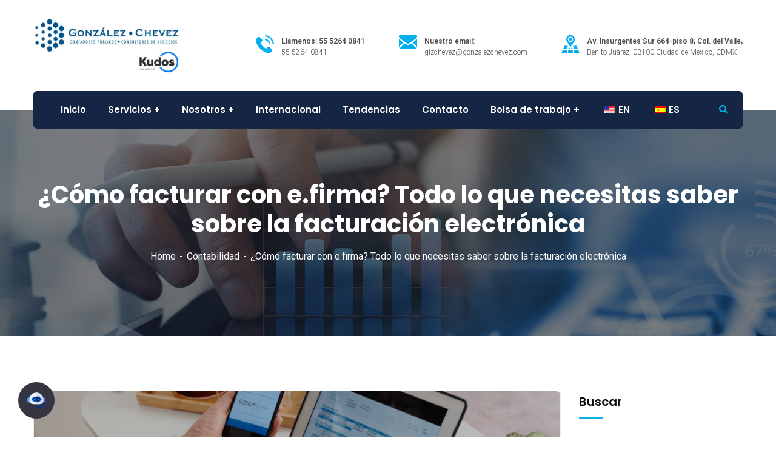

--- FILE ---
content_type: text/html; charset=UTF-8
request_url: https://www.gonzalezchevez.com/como-facturar-con-e-firma-todo-lo-que-necesitas-saber-de-la-facturacion-electronica/
body_size: 23080
content:
<!doctype html>
<html lang="es-ES">
<head>
    <meta charset="UTF-8">
    <meta name="viewport" content="width=device-width, initial-scale=1">
    <link rel="profile" href="//gmpg.org/xfn/11">
    <title>¿Cómo facturar con e.firma? Todo lo que necesitas saber sobre la facturación electrónica &#8211; González · Chevez</title>
<meta name='robots' content='max-image-preview:large' />
<link rel='dns-prefetch' href='//fonts.googleapis.com' />
<link rel="alternate" type="application/rss+xml" title="González · Chevez &raquo; Feed" href="https://www.gonzalezchevez.com/feed/" />
<link rel="alternate" title="oEmbed (JSON)" type="application/json+oembed" href="https://www.gonzalezchevez.com/wp-json/oembed/1.0/embed?url=https%3A%2F%2Fwww.gonzalezchevez.com%2Fcomo-facturar-con-e-firma-todo-lo-que-necesitas-saber-de-la-facturacion-electronica%2F" />
<link rel="alternate" title="oEmbed (XML)" type="text/xml+oembed" href="https://www.gonzalezchevez.com/wp-json/oembed/1.0/embed?url=https%3A%2F%2Fwww.gonzalezchevez.com%2Fcomo-facturar-con-e-firma-todo-lo-que-necesitas-saber-de-la-facturacion-electronica%2F&#038;format=xml" />
<style id='wp-img-auto-sizes-contain-inline-css' type='text/css'>
img:is([sizes=auto i],[sizes^="auto," i]){contain-intrinsic-size:3000px 1500px}
/*# sourceURL=wp-img-auto-sizes-contain-inline-css */
</style>
<link rel='stylesheet' id='sbi_styles-css' href='https://www.gonzalezchevez.com/wp-content/plugins/instagram-feed-pro/css/sbi-styles.min.css?ver=6.7.0' type='text/css' media='all' />
<style id='wp-emoji-styles-inline-css' type='text/css'>

	img.wp-smiley, img.emoji {
		display: inline !important;
		border: none !important;
		box-shadow: none !important;
		height: 1em !important;
		width: 1em !important;
		margin: 0 0.07em !important;
		vertical-align: -0.1em !important;
		background: none !important;
		padding: 0 !important;
	}
/*# sourceURL=wp-emoji-styles-inline-css */
</style>
<link rel='stylesheet' id='wp-block-library-css' href='https://www.gonzalezchevez.com/wp-includes/css/dist/block-library/style.min.css?ver=77aab67a218b1c0e849784bd0b75068d' type='text/css' media='all' />
<style id='classic-theme-styles-inline-css' type='text/css'>
/*! This file is auto-generated */
.wp-block-button__link{color:#fff;background-color:#32373c;border-radius:9999px;box-shadow:none;text-decoration:none;padding:calc(.667em + 2px) calc(1.333em + 2px);font-size:1.125em}.wp-block-file__button{background:#32373c;color:#fff;text-decoration:none}
/*# sourceURL=/wp-includes/css/classic-themes.min.css */
</style>
<style id='global-styles-inline-css' type='text/css'>
:root{--wp--preset--aspect-ratio--square: 1;--wp--preset--aspect-ratio--4-3: 4/3;--wp--preset--aspect-ratio--3-4: 3/4;--wp--preset--aspect-ratio--3-2: 3/2;--wp--preset--aspect-ratio--2-3: 2/3;--wp--preset--aspect-ratio--16-9: 16/9;--wp--preset--aspect-ratio--9-16: 9/16;--wp--preset--color--black: #000000;--wp--preset--color--cyan-bluish-gray: #abb8c3;--wp--preset--color--white: #ffffff;--wp--preset--color--pale-pink: #f78da7;--wp--preset--color--vivid-red: #cf2e2e;--wp--preset--color--luminous-vivid-orange: #ff6900;--wp--preset--color--luminous-vivid-amber: #fcb900;--wp--preset--color--light-green-cyan: #7bdcb5;--wp--preset--color--vivid-green-cyan: #00d084;--wp--preset--color--pale-cyan-blue: #8ed1fc;--wp--preset--color--vivid-cyan-blue: #0693e3;--wp--preset--color--vivid-purple: #9b51e0;--wp--preset--gradient--vivid-cyan-blue-to-vivid-purple: linear-gradient(135deg,rgb(6,147,227) 0%,rgb(155,81,224) 100%);--wp--preset--gradient--light-green-cyan-to-vivid-green-cyan: linear-gradient(135deg,rgb(122,220,180) 0%,rgb(0,208,130) 100%);--wp--preset--gradient--luminous-vivid-amber-to-luminous-vivid-orange: linear-gradient(135deg,rgb(252,185,0) 0%,rgb(255,105,0) 100%);--wp--preset--gradient--luminous-vivid-orange-to-vivid-red: linear-gradient(135deg,rgb(255,105,0) 0%,rgb(207,46,46) 100%);--wp--preset--gradient--very-light-gray-to-cyan-bluish-gray: linear-gradient(135deg,rgb(238,238,238) 0%,rgb(169,184,195) 100%);--wp--preset--gradient--cool-to-warm-spectrum: linear-gradient(135deg,rgb(74,234,220) 0%,rgb(151,120,209) 20%,rgb(207,42,186) 40%,rgb(238,44,130) 60%,rgb(251,105,98) 80%,rgb(254,248,76) 100%);--wp--preset--gradient--blush-light-purple: linear-gradient(135deg,rgb(255,206,236) 0%,rgb(152,150,240) 100%);--wp--preset--gradient--blush-bordeaux: linear-gradient(135deg,rgb(254,205,165) 0%,rgb(254,45,45) 50%,rgb(107,0,62) 100%);--wp--preset--gradient--luminous-dusk: linear-gradient(135deg,rgb(255,203,112) 0%,rgb(199,81,192) 50%,rgb(65,88,208) 100%);--wp--preset--gradient--pale-ocean: linear-gradient(135deg,rgb(255,245,203) 0%,rgb(182,227,212) 50%,rgb(51,167,181) 100%);--wp--preset--gradient--electric-grass: linear-gradient(135deg,rgb(202,248,128) 0%,rgb(113,206,126) 100%);--wp--preset--gradient--midnight: linear-gradient(135deg,rgb(2,3,129) 0%,rgb(40,116,252) 100%);--wp--preset--font-size--small: 13px;--wp--preset--font-size--medium: 20px;--wp--preset--font-size--large: 36px;--wp--preset--font-size--x-large: 42px;--wp--preset--spacing--20: 0.44rem;--wp--preset--spacing--30: 0.67rem;--wp--preset--spacing--40: 1rem;--wp--preset--spacing--50: 1.5rem;--wp--preset--spacing--60: 2.25rem;--wp--preset--spacing--70: 3.38rem;--wp--preset--spacing--80: 5.06rem;--wp--preset--shadow--natural: 6px 6px 9px rgba(0, 0, 0, 0.2);--wp--preset--shadow--deep: 12px 12px 50px rgba(0, 0, 0, 0.4);--wp--preset--shadow--sharp: 6px 6px 0px rgba(0, 0, 0, 0.2);--wp--preset--shadow--outlined: 6px 6px 0px -3px rgb(255, 255, 255), 6px 6px rgb(0, 0, 0);--wp--preset--shadow--crisp: 6px 6px 0px rgb(0, 0, 0);}:where(.is-layout-flex){gap: 0.5em;}:where(.is-layout-grid){gap: 0.5em;}body .is-layout-flex{display: flex;}.is-layout-flex{flex-wrap: wrap;align-items: center;}.is-layout-flex > :is(*, div){margin: 0;}body .is-layout-grid{display: grid;}.is-layout-grid > :is(*, div){margin: 0;}:where(.wp-block-columns.is-layout-flex){gap: 2em;}:where(.wp-block-columns.is-layout-grid){gap: 2em;}:where(.wp-block-post-template.is-layout-flex){gap: 1.25em;}:where(.wp-block-post-template.is-layout-grid){gap: 1.25em;}.has-black-color{color: var(--wp--preset--color--black) !important;}.has-cyan-bluish-gray-color{color: var(--wp--preset--color--cyan-bluish-gray) !important;}.has-white-color{color: var(--wp--preset--color--white) !important;}.has-pale-pink-color{color: var(--wp--preset--color--pale-pink) !important;}.has-vivid-red-color{color: var(--wp--preset--color--vivid-red) !important;}.has-luminous-vivid-orange-color{color: var(--wp--preset--color--luminous-vivid-orange) !important;}.has-luminous-vivid-amber-color{color: var(--wp--preset--color--luminous-vivid-amber) !important;}.has-light-green-cyan-color{color: var(--wp--preset--color--light-green-cyan) !important;}.has-vivid-green-cyan-color{color: var(--wp--preset--color--vivid-green-cyan) !important;}.has-pale-cyan-blue-color{color: var(--wp--preset--color--pale-cyan-blue) !important;}.has-vivid-cyan-blue-color{color: var(--wp--preset--color--vivid-cyan-blue) !important;}.has-vivid-purple-color{color: var(--wp--preset--color--vivid-purple) !important;}.has-black-background-color{background-color: var(--wp--preset--color--black) !important;}.has-cyan-bluish-gray-background-color{background-color: var(--wp--preset--color--cyan-bluish-gray) !important;}.has-white-background-color{background-color: var(--wp--preset--color--white) !important;}.has-pale-pink-background-color{background-color: var(--wp--preset--color--pale-pink) !important;}.has-vivid-red-background-color{background-color: var(--wp--preset--color--vivid-red) !important;}.has-luminous-vivid-orange-background-color{background-color: var(--wp--preset--color--luminous-vivid-orange) !important;}.has-luminous-vivid-amber-background-color{background-color: var(--wp--preset--color--luminous-vivid-amber) !important;}.has-light-green-cyan-background-color{background-color: var(--wp--preset--color--light-green-cyan) !important;}.has-vivid-green-cyan-background-color{background-color: var(--wp--preset--color--vivid-green-cyan) !important;}.has-pale-cyan-blue-background-color{background-color: var(--wp--preset--color--pale-cyan-blue) !important;}.has-vivid-cyan-blue-background-color{background-color: var(--wp--preset--color--vivid-cyan-blue) !important;}.has-vivid-purple-background-color{background-color: var(--wp--preset--color--vivid-purple) !important;}.has-black-border-color{border-color: var(--wp--preset--color--black) !important;}.has-cyan-bluish-gray-border-color{border-color: var(--wp--preset--color--cyan-bluish-gray) !important;}.has-white-border-color{border-color: var(--wp--preset--color--white) !important;}.has-pale-pink-border-color{border-color: var(--wp--preset--color--pale-pink) !important;}.has-vivid-red-border-color{border-color: var(--wp--preset--color--vivid-red) !important;}.has-luminous-vivid-orange-border-color{border-color: var(--wp--preset--color--luminous-vivid-orange) !important;}.has-luminous-vivid-amber-border-color{border-color: var(--wp--preset--color--luminous-vivid-amber) !important;}.has-light-green-cyan-border-color{border-color: var(--wp--preset--color--light-green-cyan) !important;}.has-vivid-green-cyan-border-color{border-color: var(--wp--preset--color--vivid-green-cyan) !important;}.has-pale-cyan-blue-border-color{border-color: var(--wp--preset--color--pale-cyan-blue) !important;}.has-vivid-cyan-blue-border-color{border-color: var(--wp--preset--color--vivid-cyan-blue) !important;}.has-vivid-purple-border-color{border-color: var(--wp--preset--color--vivid-purple) !important;}.has-vivid-cyan-blue-to-vivid-purple-gradient-background{background: var(--wp--preset--gradient--vivid-cyan-blue-to-vivid-purple) !important;}.has-light-green-cyan-to-vivid-green-cyan-gradient-background{background: var(--wp--preset--gradient--light-green-cyan-to-vivid-green-cyan) !important;}.has-luminous-vivid-amber-to-luminous-vivid-orange-gradient-background{background: var(--wp--preset--gradient--luminous-vivid-amber-to-luminous-vivid-orange) !important;}.has-luminous-vivid-orange-to-vivid-red-gradient-background{background: var(--wp--preset--gradient--luminous-vivid-orange-to-vivid-red) !important;}.has-very-light-gray-to-cyan-bluish-gray-gradient-background{background: var(--wp--preset--gradient--very-light-gray-to-cyan-bluish-gray) !important;}.has-cool-to-warm-spectrum-gradient-background{background: var(--wp--preset--gradient--cool-to-warm-spectrum) !important;}.has-blush-light-purple-gradient-background{background: var(--wp--preset--gradient--blush-light-purple) !important;}.has-blush-bordeaux-gradient-background{background: var(--wp--preset--gradient--blush-bordeaux) !important;}.has-luminous-dusk-gradient-background{background: var(--wp--preset--gradient--luminous-dusk) !important;}.has-pale-ocean-gradient-background{background: var(--wp--preset--gradient--pale-ocean) !important;}.has-electric-grass-gradient-background{background: var(--wp--preset--gradient--electric-grass) !important;}.has-midnight-gradient-background{background: var(--wp--preset--gradient--midnight) !important;}.has-small-font-size{font-size: var(--wp--preset--font-size--small) !important;}.has-medium-font-size{font-size: var(--wp--preset--font-size--medium) !important;}.has-large-font-size{font-size: var(--wp--preset--font-size--large) !important;}.has-x-large-font-size{font-size: var(--wp--preset--font-size--x-large) !important;}
:where(.wp-block-post-template.is-layout-flex){gap: 1.25em;}:where(.wp-block-post-template.is-layout-grid){gap: 1.25em;}
:where(.wp-block-term-template.is-layout-flex){gap: 1.25em;}:where(.wp-block-term-template.is-layout-grid){gap: 1.25em;}
:where(.wp-block-columns.is-layout-flex){gap: 2em;}:where(.wp-block-columns.is-layout-grid){gap: 2em;}
:root :where(.wp-block-pullquote){font-size: 1.5em;line-height: 1.6;}
/*# sourceURL=global-styles-inline-css */
</style>
<link rel='stylesheet' id='ct-main-css-css' href='https://www.gonzalezchevez.com/wp-content/plugins/case-theme-core/assets/css/main.css?ver=1.0.0' type='text/css' media='all' />
<link rel='stylesheet' id='progressbar-lib-css-css' href='https://www.gonzalezchevez.com/wp-content/plugins/case-theme-core/assets/css/lib/progressbar.min.css?ver=0.7.1' type='text/css' media='all' />
<link rel='stylesheet' id='oc-css-css' href='https://www.gonzalezchevez.com/wp-content/plugins/case-theme-core/assets/css/lib/owl.carousel.min.css?ver=2.2.1' type='text/css' media='all' />
<link rel='stylesheet' id='ct-slick-css-css' href='https://www.gonzalezchevez.com/wp-content/plugins/case-theme-core/assets/css/lib/slick.css?ver=1.0.0' type='text/css' media='all' />
<link rel='stylesheet' id='ct-font-awesome-css' href='https://www.gonzalezchevez.com/wp-content/plugins/case-theme-core/assets/plugin/font-awesome/css/font-awesome.min.css?ver=4.7.0' type='text/css' media='all' />
<link rel='stylesheet' id='remodal-css' href='https://www.gonzalezchevez.com/wp-content/plugins/case-theme-user/acess/css/remodal.css?ver=77aab67a218b1c0e849784bd0b75068d' type='text/css' media='all' />
<link rel='stylesheet' id='remodal-default-theme-css' href='https://www.gonzalezchevez.com/wp-content/plugins/case-theme-user/acess/css/remodal-default-theme.css?ver=77aab67a218b1c0e849784bd0b75068d' type='text/css' media='all' />
<link rel='stylesheet' id='contact-form-7-css' href='https://www.gonzalezchevez.com/wp-content/plugins/contact-form-7/includes/css/styles.css?ver=6.1.4' type='text/css' media='all' />
<link rel='stylesheet' id='spbsm-stylesheet-css' href='https://www.gonzalezchevez.com/wp-content/plugins/superb-social-share-and-follow-buttons//assets/css/frontend.css?ver=119.0.0' type='text/css' media='all' />
<link rel='stylesheet' id='spbsm-lato-font-css' href='https://www.gonzalezchevez.com/wp-content/plugins/superb-social-share-and-follow-buttons//assets/lato/styles.css?ver=119.0.0' type='text/css' media='all' />
<link rel='stylesheet' id='trp-language-switcher-style-css' href='https://www.gonzalezchevez.com/wp-content/plugins/translatepress-multilingual/assets/css/trp-language-switcher.css?ver=3.0.6' type='text/css' media='all' />
<link rel='stylesheet' id='cmplz-general-css' href='https://www.gonzalezchevez.com/wp-content/plugins/complianz-gdpr/assets/css/cookieblocker.min.css?ver=1766488961' type='text/css' media='all' />
<link rel='stylesheet' id='mwai_chatbot_theme_chatgpt-css' href='https://www.gonzalezchevez.com/wp-content/plugins/ai-engine/themes/chatgpt.css?ver=1766488959' type='text/css' media='all' />
<link rel='stylesheet' id='bootstrap-css' href='https://www.gonzalezchevez.com/wp-content/themes/consultio/assets/css/bootstrap.min.css?ver=4.0.0' type='text/css' media='all' />
<link rel='stylesheet' id='font-awesome-css' href='https://www.gonzalezchevez.com/wp-content/plugins/elementor/assets/lib/font-awesome/css/font-awesome.min.css?ver=4.7.0' type='text/css' media='all' />
<link rel='stylesheet' id='font-awesome-v5-css' href='https://www.gonzalezchevez.com/wp-content/themes/consultio/assets/css/font-awesome5.min.css?ver=5.8.0' type='text/css' media='all' />
<link rel='stylesheet' id='font-flaticon-css' href='https://www.gonzalezchevez.com/wp-content/themes/consultio/assets/css/flaticon.css?ver=3.2.4' type='text/css' media='all' />
<link rel='stylesheet' id='font-flaticon-v2-css' href='https://www.gonzalezchevez.com/wp-content/themes/consultio/assets/css/flaticon-v2.css?ver=3.2.4' type='text/css' media='all' />
<link rel='stylesheet' id='font-flaticon-v3-css' href='https://www.gonzalezchevez.com/wp-content/themes/consultio/assets/css/flaticon-v3.css?ver=3.2.4' type='text/css' media='all' />
<link rel='stylesheet' id='font-flaticon-v4-css' href='https://www.gonzalezchevez.com/wp-content/themes/consultio/assets/css/flaticon-v4.css?ver=3.2.4' type='text/css' media='all' />
<link rel='stylesheet' id='font-flaticon-v5-css' href='https://www.gonzalezchevez.com/wp-content/themes/consultio/assets/css/flaticon-v5.css?ver=3.2.4' type='text/css' media='all' />
<link rel='stylesheet' id='font-flaticon-v6-css' href='https://www.gonzalezchevez.com/wp-content/themes/consultio/assets/css/flaticon-v6.css?ver=3.2.4' type='text/css' media='all' />
<link rel='stylesheet' id='font-flaticon-v7-css' href='https://www.gonzalezchevez.com/wp-content/themes/consultio/assets/css/flaticon-v7.css?ver=3.2.4' type='text/css' media='all' />
<link rel='stylesheet' id='font-flaticon-v8-css' href='https://www.gonzalezchevez.com/wp-content/themes/consultio/assets/css/flaticon-v8.css?ver=3.2.4' type='text/css' media='all' />
<link rel='stylesheet' id='font-material-icon-css' href='https://www.gonzalezchevez.com/wp-content/themes/consultio/assets/css/material-design-iconic-font.min.css?ver=2.2.0' type='text/css' media='all' />
<link rel='stylesheet' id='magnific-popup-css' href='https://www.gonzalezchevez.com/wp-content/themes/consultio/assets/css/magnific-popup.css?ver=1.0.0' type='text/css' media='all' />
<link rel='stylesheet' id='animate-css' href='https://www.gonzalezchevez.com/wp-content/themes/consultio/assets/css/animate.css?ver=1.0.0' type='text/css' media='all' />
<link rel='stylesheet' id='consultio-theme-css' href='https://www.gonzalezchevez.com/wp-content/themes/consultio/assets/css/theme.css?ver=3.2.4' type='text/css' media='all' />
<style id='consultio-theme-inline-css' type='text/css'>
:root{--gradient-color-from: #05afec;--gradient-color-to: #94ca36;--gradient-color-from-rgb: 5,175,236;--gradient-color-to-rgb: 148,202,54;}
		@media screen and (min-width: 1200px) {
					}
        @media screen and (max-width: 1199px) {
		        }
        		@media screen and (min-width: 1200px) {
				}
		
/*# sourceURL=consultio-theme-inline-css */
</style>
<link rel='stylesheet' id='consultio-style-css' href='https://www.gonzalezchevez.com/wp-content/themes/consultio/style.css?ver=77aab67a218b1c0e849784bd0b75068d' type='text/css' media='all' />
<link rel='stylesheet' id='consultio-google-fonts-css' href='//fonts.googleapis.com/css?family=Roboto%3A300%2C400%2C400i%2C500%2C500i%2C600%2C600i%2C700%2C700i%7CPoppins%3A300%2C400%2C400i%2C500%2C500i%2C600%2C600i%2C700%2C700i%7CPlayfair+Display%3A400%2C400i%2C700%2C700i%2C800%2C900%7CMuli%3A400%7CLato%3A400%7CBarlow%3A400%2C700%7CNunito+Sans%3A400%2C600%2C700%2C900%7CKalam%3A400%7CRubik%3A400%7CInter%3A400%2C500%2C600%2C700&#038;subset=latin%2Clatin-ext&#038;ver=6.9' type='text/css' media='all' />
<link rel='stylesheet' id='newsletter-css' href='https://www.gonzalezchevez.com/wp-content/plugins/newsletter/style.css?ver=9.1.0' type='text/css' media='all' />
<script data-service="burst" data-category="statistics" type="text/plain" async data-cmplz-src="https://www.gonzalezchevez.com/wp-content/plugins/burst-pro/helpers/timeme/timeme.min.js?ver=1.6.1" id="burst-timeme-js"></script>
<script type="text/javascript" id="burst-js-extra">
/* <![CDATA[ */
var burst = {"page_id":"6031","cookie_retention_days":"30","beacon_url":"https://www.gonzalezchevez.com/wp-content/plugins/burst-pro/endpoint.php","options":{"beacon_enabled":1,"enable_cookieless_tracking":0,"enable_turbo_mode":0,"do_not_track":0},"goals":[],"goals_script_url":"https://www.gonzalezchevez.com/wp-content/plugins/burst-pro//assets/js/build/burst-goals.js?v=1.6.1"};
//# sourceURL=burst-js-extra
/* ]]> */
</script>
<script data-service="burst" data-category="statistics" type="text/plain" async data-cmplz-src="https://www.gonzalezchevez.com/wp-content/plugins/burst-pro/assets/js/build/burst.min.js?ver=1.6.1" id="burst-js"></script>
<script type="text/javascript" src="https://www.gonzalezchevez.com/wp-includes/js/jquery/jquery.min.js?ver=3.7.1" id="jquery-core-js"></script>
<script type="text/javascript" src="https://www.gonzalezchevez.com/wp-includes/js/jquery/jquery-migrate.min.js?ver=3.4.1" id="jquery-migrate-js"></script>
<script type="text/javascript" src="https://www.gonzalezchevez.com/wp-content/plugins/case-theme-core/assets/js/lib/waypoints.min.js?ver=2.0.5" id="waypoints-js"></script>
<script type="text/javascript" src="https://www.gonzalezchevez.com/wp-includes/js/dist/vendor/react.min.js?ver=18.3.1.1" id="react-js"></script>
<script type="text/javascript" src="https://www.gonzalezchevez.com/wp-includes/js/dist/vendor/react-dom.min.js?ver=18.3.1.1" id="react-dom-js"></script>
<script type="text/javascript" src="https://www.gonzalezchevez.com/wp-includes/js/dist/escape-html.min.js?ver=6561a406d2d232a6fbd2" id="wp-escape-html-js"></script>
<script type="text/javascript" src="https://www.gonzalezchevez.com/wp-includes/js/dist/element.min.js?ver=6a582b0c827fa25df3dd" id="wp-element-js"></script>
<script type="text/javascript" src="https://www.gonzalezchevez.com/wp-content/plugins/ai-engine/app/chatbot.js?ver=1766488959" id="mwai_chatbot-js"></script>
<script type="text/javascript" src="https://www.gonzalezchevez.com/wp-content/themes/consultio/elementor/js/ct-inline-css.js?ver=3.2.4" id="ct-inline-css-js-js"></script>
<link rel="https://api.w.org/" href="https://www.gonzalezchevez.com/wp-json/" /><link rel="alternate" title="JSON" type="application/json" href="https://www.gonzalezchevez.com/wp-json/wp/v2/posts/6031" /><link rel="EditURI" type="application/rsd+xml" title="RSD" href="https://www.gonzalezchevez.com/xmlrpc.php?rsd" />
<link rel="canonical" href="https://www.gonzalezchevez.com/como-facturar-con-e-firma-todo-lo-que-necesitas-saber-de-la-facturacion-electronica/" />
<meta name="generator" content="Redux 4.5.9" /><link href="https://trinitymedia.ai/" rel="preconnect" crossorigin="anonymous" />
<link href="https://vd.trinitymedia.ai/" rel="preconnect" crossorigin="anonymous" />
<link rel="alternate" hreflang="es-ES" href="https://www.gonzalezchevez.com/como-facturar-con-e-firma-todo-lo-que-necesitas-saber-de-la-facturacion-electronica/"/>
<link rel="alternate" hreflang="en-US" href="https://www.gonzalezchevez.com/en/como-facturar-con-e-firma-todo-lo-que-necesitas-saber-de-la-facturacion-electronica/"/>
<link rel="alternate" hreflang="es" href="https://www.gonzalezchevez.com/como-facturar-con-e-firma-todo-lo-que-necesitas-saber-de-la-facturacion-electronica/"/>
<link rel="alternate" hreflang="en" href="https://www.gonzalezchevez.com/en/como-facturar-con-e-firma-todo-lo-que-necesitas-saber-de-la-facturacion-electronica/"/>
		<script>
			document.documentElement.className = document.documentElement.className.replace('no-js', 'js');
		</script>
				<style>
			.no-js img.lazyload {
				display: none;
			}

			figure.wp-block-image img.lazyloading {
				min-width: 150px;
			}

						.lazyload, .lazyloading {
				opacity: 0;
			}

			.lazyloaded {
				opacity: 1;
				transition: opacity 400ms;
				transition-delay: 0ms;
			}

					</style>
		<link rel="icon" type="image/png" href="https://www.gonzalezchevez.com/wp-content/uploads/2025/03/logo-ico.png"/><meta name="generator" content="Elementor 3.34.0; features: additional_custom_breakpoints; settings: css_print_method-external, google_font-enabled, font_display-swap">
			<style>
				.e-con.e-parent:nth-of-type(n+4):not(.e-lazyloaded):not(.e-no-lazyload),
				.e-con.e-parent:nth-of-type(n+4):not(.e-lazyloaded):not(.e-no-lazyload) * {
					background-image: none !important;
				}
				@media screen and (max-height: 1024px) {
					.e-con.e-parent:nth-of-type(n+3):not(.e-lazyloaded):not(.e-no-lazyload),
					.e-con.e-parent:nth-of-type(n+3):not(.e-lazyloaded):not(.e-no-lazyload) * {
						background-image: none !important;
					}
				}
				@media screen and (max-height: 640px) {
					.e-con.e-parent:nth-of-type(n+2):not(.e-lazyloaded):not(.e-no-lazyload),
					.e-con.e-parent:nth-of-type(n+2):not(.e-lazyloaded):not(.e-no-lazyload) * {
						background-image: none !important;
					}
				}
			</style>
			<meta name="generator" content="Powered by Slider Revolution 6.7.30 - responsive, Mobile-Friendly Slider Plugin for WordPress with comfortable drag and drop interface." />
<!-- start Simple Custom CSS and JS -->
<style type="text/css">
/* Add your CSS code here.

For example:
.example {
    color: red;
}

For brushing up on your CSS knowledge, check out http://www.w3schools.com/css/css_syntax.asp

End of comment */ 
#ct-header-wrap .ct-header-branding img {
    max-height: 70px;
}
/* @media (width >= 1200px) {
    #ct-header-wrap.ct-header-layout15 {
        margin-bottom: -94px;
    }
} */

#ct-header-wrap.ct-header-layout15 .ct-header-holder .ct-header-info-item .h-item-icon i {
    color: #05afec;
}

.ct-accordion.layout2 .ct-ac-title-text i, .ct-accordion.layout2 .ct-ac-title-text svg {
    font-size: 48px;
    margin-right: 15px;
    color: #05AFEC;
    fill: #05AFEC;
    line-height: 1;
}

.btn.btn-primary {
    background-color: #05AFEC;
    border-color: #05AFEC;
}

.ct-accordion.layout1.style2 .ct-accordion-item.active .ct-ac-title .ct-ac-title-text::before {
    color: #05AFEC;
}

.ct-blog-carousel-layout6 .item--readmore a {
    color: #05AFEC;
    font-weight: 700;
}

.ct-testimonial-carousel11 .slick-dots li.slick-active button{
	background-color: #05AFEC;
}

.ct-blog-carousel-layout6 .blog-layout6-default .slick-dots li.slick-active button {
    background-color: #05AFEC;
}

.ct-cube-grid .ct-cube {
    background-color: #05AFEC;
}

#ct-header-wrap #ct-header.h-fixed .ct-main-menu > li:hover > a{
	color: #05AFEC;
}

.ct-main-menu .sub-menu li.menu-item a:hover{
	color: #05AFEC;
}

.spbsm-sharebuttons-output-wrapper{
	padding-left: 7%;
}

@media screen and (min-width: 1200px) {
    #ct-header-wrap.ct-header-layout15 .ct-header-main:not(.h-fixed) .ct-header-meta .header-right-item {
        color: #05AFEC!important;
    }
}

@media screen and (min-width: 1200px) {
    #ct-header-wrap.ct-header-layout15 .ct-main-menu > li > a {
        padding: 0 18px;
    }
}
@media screen and (min-width: 1200px) {
    .ct-main-menu > li > a {
        font-size: 15px;
	}
}


</style>
<!-- end Simple Custom CSS and JS -->
<!-- start Simple Custom CSS and JS -->
<style type="text/css">
/* Añade aquí tu código CSS.

Por ejemplo:
.ejemplo {
    color: red;
}

Para mejorar tu conocimiento sobre CSS, echa un vistazo a https://www.w3schools.com/css/css_syntax.asp

Fin del comentario */ 

#ct-header-wrap .ct-header-branding img{
	max-height: 90px;
}

</style>
<!-- end Simple Custom CSS and JS -->
<!-- start Simple Custom CSS and JS -->
<style type="text/css">
/* Añade aquí tu código CSS.

Por ejemplo:
.ejemplo {
    color: red;
}

Para mejorar tu conocimiento sobre CSS, echa un vistazo a https://www.w3schools.com/css/css_syntax.asp

Fin del comentario */ 

#ct-header-wrap.ct-header-layout15 .ct-header-main .ct-header-meta .header-right-item.h-menu-secondary{
	display:none;
}

#ct-header-wrap .ct-header-holder .ct-header-info-item .h-item-meta{
	font-size: 12px;
}

.elementor-9 .elementor-element.elementor-element-0e91629 > .elementor-background-overlay {
    background-color: #152644;
    opacity: 0.75;
    transition: background 0.3s, border-radius 0.3s, opacity 0.3s;
}

.ct-counter-layout8 .ct-counter-number{
	display: none;
}

.entry-meta{
	display: none!important;
}

/* .ct-tabs--layout1.style1 .ct-tabs-title .ct-tab-title {
    font-size: 12.5px;
} */
@media screen and (max-width: 782px){
	h1.page-title{
  		font-size: 34px;
	}
}
</style>
<!-- end Simple Custom CSS and JS -->
<script>function setREVStartSize(e){
			//window.requestAnimationFrame(function() {
				window.RSIW = window.RSIW===undefined ? window.innerWidth : window.RSIW;
				window.RSIH = window.RSIH===undefined ? window.innerHeight : window.RSIH;
				try {
					var pw = document.getElementById(e.c).parentNode.offsetWidth,
						newh;
					pw = pw===0 || isNaN(pw) || (e.l=="fullwidth" || e.layout=="fullwidth") ? window.RSIW : pw;
					e.tabw = e.tabw===undefined ? 0 : parseInt(e.tabw);
					e.thumbw = e.thumbw===undefined ? 0 : parseInt(e.thumbw);
					e.tabh = e.tabh===undefined ? 0 : parseInt(e.tabh);
					e.thumbh = e.thumbh===undefined ? 0 : parseInt(e.thumbh);
					e.tabhide = e.tabhide===undefined ? 0 : parseInt(e.tabhide);
					e.thumbhide = e.thumbhide===undefined ? 0 : parseInt(e.thumbhide);
					e.mh = e.mh===undefined || e.mh=="" || e.mh==="auto" ? 0 : parseInt(e.mh,0);
					if(e.layout==="fullscreen" || e.l==="fullscreen")
						newh = Math.max(e.mh,window.RSIH);
					else{
						e.gw = Array.isArray(e.gw) ? e.gw : [e.gw];
						for (var i in e.rl) if (e.gw[i]===undefined || e.gw[i]===0) e.gw[i] = e.gw[i-1];
						e.gh = e.el===undefined || e.el==="" || (Array.isArray(e.el) && e.el.length==0)? e.gh : e.el;
						e.gh = Array.isArray(e.gh) ? e.gh : [e.gh];
						for (var i in e.rl) if (e.gh[i]===undefined || e.gh[i]===0) e.gh[i] = e.gh[i-1];
											
						var nl = new Array(e.rl.length),
							ix = 0,
							sl;
						e.tabw = e.tabhide>=pw ? 0 : e.tabw;
						e.thumbw = e.thumbhide>=pw ? 0 : e.thumbw;
						e.tabh = e.tabhide>=pw ? 0 : e.tabh;
						e.thumbh = e.thumbhide>=pw ? 0 : e.thumbh;
						for (var i in e.rl) nl[i] = e.rl[i]<window.RSIW ? 0 : e.rl[i];
						sl = nl[0];
						for (var i in nl) if (sl>nl[i] && nl[i]>0) { sl = nl[i]; ix=i;}
						var m = pw>(e.gw[ix]+e.tabw+e.thumbw) ? 1 : (pw-(e.tabw+e.thumbw)) / (e.gw[ix]);
						newh =  (e.gh[ix] * m) + (e.tabh + e.thumbh);
					}
					var el = document.getElementById(e.c);
					if (el!==null && el) el.style.height = newh+"px";
					el = document.getElementById(e.c+"_wrapper");
					if (el!==null && el) {
						el.style.height = newh+"px";
						el.style.display = "block";
					}
				} catch(e){
					console.log("Failure at Presize of Slider:" + e)
				}
			//});
		  };</script>
<style id="ct_theme_options-dynamic-css" title="dynamic-css" class="redux-options-output">body #pagetitle{background-image:url('https://www.gonzalezchevez.com/wp-content/uploads/2022/11/contacto_home_01.jpg');}body #pagetitle{padding-top:116px;padding-bottom:116px;}a{color:#05afec;}a:hover{color:#94ca36;}a:active{color:#94ca36;}</style></head>

<body data-rsssl=1 data-cmplz=1 class="wp-singular post-template-default single single-post postid-6031 single-format-standard wp-theme-consultio translatepress-es_ES redux-page  site-h15 body-default-font heading-default-font header-sticky  btn-type-gradient  fixed-footer  mobile-header-light  site-404-default elementor-default elementor-kit-4540">
        <div id="page" class="site">
                <div id="ct-loadding" class="ct-loader style6">
                                <div class="ct-cube-grid">
                      <div class="ct-cube ct-cube1"></div>
                      <div class="ct-cube ct-cube2"></div>
                      <div class="ct-cube ct-cube3"></div>
                      <div class="ct-cube ct-cube4"></div>
                      <div class="ct-cube ct-cube5"></div>
                      <div class="ct-cube ct-cube6"></div>
                      <div class="ct-cube ct-cube7"></div>
                      <div class="ct-cube ct-cube8"></div>
                      <div class="ct-cube ct-cube9"></div>
                    </div>
                            </div>
    <header id="ct-masthead">
    <div id="ct-header-wrap" class="ct-header-layout15 fixed-height is-sticky ">
                <div id="ct-header-middle">
            <div class="container">
                <div class="row">
                    <div class="ct-header-branding">
                        <a class="logo-dark" href="https://www.gonzalezchevez.com/" title="González · Chevez" rel="home"><img data-src="https://www.gonzalezchevez.com/wp-content/uploads/2025/03/logo_web_gonzalezykudos_02-1.jpg" alt="González · Chevez" src="[data-uri]" class="lazyload" /></a><a class="logo-light" href="https://www.gonzalezchevez.com/" title="González · Chevez" rel="home"><img data-src="https://www.gonzalezchevez.com/wp-content/uploads/2025/03/logo_web_gonzalezykudos_02.jpg" alt="González · Chevez" src="[data-uri]" class="lazyload" /></a><a class="logo-mobile" href="https://www.gonzalezchevez.com/" title="González · Chevez" rel="home"><img data-src="https://www.gonzalezchevez.com/wp-content/uploads/2023/12/logo_web_gonzalezykudos_02.jpg" alt="González · Chevez" src="[data-uri]" class="lazyload" /></a>                    </div>
                    <div class="ct-header-holder">
                                                    <div class="ct-header-info-item ct-header-call">
                                <div class="h-item-icon">
                                    <i class="flaticon-telephone"></i>
                                </div>
                                <div class="h-item-meta">
                                    <label>Llámenos: 55 5264 0841</label>
                                    <span>55 5264 0841</span>
                                </div>
                                                                    <a href="tel:+525552640841" target="_blank" class="h-item-link"></a>
                                                            </div>
                                                                            <div class="ct-header-info-item ct-header-address">
                                <div class="h-item-icon">
                                    <i class="flaticonv3-envelope"></i>
                                </div>
                                <div class="h-item-meta">
                                    <label>Nuestro email:</label>
                                    <span>glzchevez@gonzalezchevez.com</span>
                                </div>
                                                                    <a href="mailto:glzchevez@gonzalezchevez.com" target="_blank" class="h-item-link"></a>
                                                            </div>
                                                                            <div class="ct-header-info-item ct-header-address">
                                <div class="h-item-icon">
                                    <i class="flaticon-map"></i>
                                </div>
                                <div class="h-item-meta">
                                    <label>Av. Insurgentes Sur 664-piso 8, Col. del Valle,</label>
                                    <span>Benito Juárez, 03100 Ciudad de México, CDMX</span>
                                </div>
                                                                    <a href="https://www.google.com/maps/place/Gonz%C3%A1lez+Chevez/@19.395006,-99.171671,15z/data=!4m5!3m4!1s0x0:0x4033099b4ecc1010!8m2!3d19.395006!4d-99.171671" target="_blank" class="h-item-link"></a>
                                                            </div>
                                            </div>
                </div>
            </div>
        </div>
        <div id="ct-header" class="ct-header-main">
            <div class="container">
                <div class="row">
                    <div class="ct-header-branding">
                        <a class="logo-dark" href="https://www.gonzalezchevez.com/" title="González · Chevez" rel="home"><img data-src="https://www.gonzalezchevez.com/wp-content/uploads/2025/03/logo_web_gonzalezykudos_02-1.jpg" alt="González · Chevez" src="[data-uri]" class="lazyload" /></a><a class="logo-light" href="https://www.gonzalezchevez.com/" title="González · Chevez" rel="home"><img data-src="https://www.gonzalezchevez.com/wp-content/uploads/2025/03/logo_web_gonzalezykudos_02.jpg" alt="González · Chevez" src="[data-uri]" class="lazyload" /></a><a class="logo-mobile" href="https://www.gonzalezchevez.com/" title="González · Chevez" rel="home"><img data-src="https://www.gonzalezchevez.com/wp-content/uploads/2023/12/logo_web_gonzalezykudos_02.jpg" alt="González · Chevez" src="[data-uri]" class="lazyload" /></a>                    </div>
                    <div class="ct-header-navigation">
                        <div class="ct-header-navigation-bg">
                            <nav class="ct-main-navigation">
                                <div class="ct-main-navigation-inner">
                                                                            <div class="ct-logo-mobile">
                                            <a href="" title="" rel="home"><img data-src="https://www.gonzalezchevez.com/wp-content/uploads/2023/12/logo_web_gonzalezykudos_02.jpg" alt="" src="[data-uri]" class="lazyload" /></a>
                                        </div>
                                                                            <div class="header-mobile-search">
        <form role="search" method="get" action="https://www.gonzalezchevez.com/">
            <input type="text" placeholder="buscador" name="s" class="search-field" />
            <button type="submit" class="search-submit"><i class="fac fac-search"></i></button>
        </form>
    </div>
                                    <ul id="menu-main-menu" class="ct-main-menu sub-hover children-plus clearfix"><li id="menu-item-5038" class="menu-item menu-item-type-custom menu-item-object-custom menu-item-home menu-item-5038"><a href="https://www.gonzalezchevez.com/"><span>Inicio</span></a></li>
<li id="menu-item-5039" class="menu-item menu-item-type-custom menu-item-object-custom menu-item-has-children menu-item-5039"><a href="https://www.gonzalezchevez.com/servicios/"><span>Servicios</span></a>
<ul class="sub-menu">
	<li id="menu-item-5047" class="menu-item menu-item-type-custom menu-item-object-custom menu-item-has-children menu-item-5047"><a href="#"><span>Auditoría</span></a>
	<ul class="sub-menu">
		<li id="menu-item-5048" class="menu-item menu-item-type-custom menu-item-object-custom menu-item-5048"><a href="https://www.gonzalezchevez.com/service/auditoria-fiscal/"><span>Financiera</span></a></li>
		<li id="menu-item-5049" class="menu-item menu-item-type-custom menu-item-object-custom menu-item-5049"><a href="https://www.gonzalezchevez.com/service/auditoria-imss/"><span>IMSS</span></a></li>
	</ul>
</li>
	<li id="menu-item-5050" class="menu-item menu-item-type-custom menu-item-object-custom menu-item-has-children menu-item-5050"><a href="#"><span>Contabilidad</span></a>
	<ul class="sub-menu">
		<li id="menu-item-5051" class="menu-item menu-item-type-custom menu-item-object-custom menu-item-5051"><a href="https://www.gonzalezchevez.com/service/contabilidad-financiera/"><span>Financiera</span></a></li>
		<li id="menu-item-5052" class="menu-item menu-item-type-custom menu-item-object-custom menu-item-5052"><a href="https://www.gonzalezchevez.com/service/contabilidad-fiscal/"><span>Fiscal</span></a></li>
	</ul>
</li>
	<li id="menu-item-5053" class="menu-item menu-item-type-custom menu-item-object-custom menu-item-5053"><a href="https://www.gonzalezchevez.com/service/consultoria/"><span>Consultoría</span></a></li>
	<li id="menu-item-5563" class="menu-item menu-item-type-custom menu-item-object-custom menu-item-5563"><a href="https://www.gonzalezchevez.com/service/impuestos"><span>Impuestos</span></a></li>
	<li id="menu-item-5054" class="menu-item menu-item-type-custom menu-item-object-custom menu-item-5054"><a href="https://www.gonzalezchevez.com/service/recursos-humanos/"><span>Recursos Humanos</span></a></li>
	<li id="menu-item-5055" class="menu-item menu-item-type-custom menu-item-object-custom menu-item-5055"><a href="https://www.gonzalezchevez.com/service/tecnologias-de-la-informacion/"><span>Tecnologías de la Información</span></a></li>
</ul>
</li>
<li id="menu-item-5040" class="menu-item menu-item-type-custom menu-item-object-custom menu-item-has-children menu-item-5040"><a href="https://www.gonzalezchevez.com/nosotros"><span>Nosotros</span></a>
<ul class="sub-menu">
	<li id="menu-item-5056" class="menu-item menu-item-type-custom menu-item-object-custom menu-item-5056"><a href="#"><span>Socios</span></a></li>
	<li id="menu-item-5057" class="menu-item menu-item-type-custom menu-item-object-custom menu-item-5057"><a href="#"><span>Colaboradores</span></a></li>
</ul>
</li>
<li id="menu-item-6086" class="menu-item menu-item-type-custom menu-item-object-custom menu-item-6086"><a href="https://www.gonzalezchevez.com/internacional"><span>Internacional</span></a></li>
<li id="menu-item-5041" class="menu-item menu-item-type-custom menu-item-object-custom menu-item-5041"><a href="https://www.gonzalezchevez.com/tendencias"><span>Tendencias</span></a></li>
<li id="menu-item-5042" class="menu-item menu-item-type-custom menu-item-object-custom menu-item-5042"><a href="https://www.gonzalezchevez.com/contacto/"><span>Contacto</span></a></li>
<li id="menu-item-6620" class="menu-item menu-item-type-custom menu-item-object-custom menu-item-has-children menu-item-6620"><a href="#"><span>Bolsa de trabajo</span></a>
<ul class="sub-menu">
	<li id="menu-item-6622" class="menu-item menu-item-type-custom menu-item-object-custom menu-item-6622"><a href="https://www.gonzalezchevez.com/lo-que-puedes-hacer-aqui"><span>Áreas en las que te puedes desarrollar</span></a></li>
	<li id="menu-item-6623" class="menu-item menu-item-type-custom menu-item-object-custom menu-item-6623"><a href="https://www.gonzalezchevez.com/como-es-trabajar-aqui/"><span>Cómo es trabajar aquí</span></a></li>
	<li id="menu-item-6624" class="menu-item menu-item-type-custom menu-item-object-custom menu-item-6624"><a href="https://www.gonzalezchevez.com/como-trabajar-con-nosotros/"><span>Cómo trabajar con nosotros</span></a></li>
	<li id="menu-item-6625" class="menu-item menu-item-type-custom menu-item-object-custom menu-item-6625"><a href="https://www.gonzalezchevez.com/busqueda-de-trabajo/"><span>Búsqueda de trabajo</span></a></li>
	<li id="menu-item-6818" class="menu-item menu-item-type-custom menu-item-object-custom menu-item-6818"><a href="https://www.gonzalezchevez.com/formulario-de-contacto/"><span>Formulario de contacto</span></a></li>
</ul>
</li>
<li id="menu-item-6151" class="trp-language-switcher-container menu-item menu-item-type-post_type menu-item-object-language_switcher menu-item-6151"><a href="https://www.gonzalezchevez.com/en/como-facturar-con-e-firma-todo-lo-que-necesitas-saber-de-la-facturacion-electronica/"><span><span data-no-translation><img class="trp-flag-image lazyload" data-src="https://www.gonzalezchevez.com/wp-content/plugins/translatepress-multilingual/assets/images/flags/en_US.png" width="18" height="12" alt="en_US" title="English" src="[data-uri]" style="--smush-placeholder-width: 18px; --smush-placeholder-aspect-ratio: 18/12;"><span class="trp-ls-language-name">EN</span></span></span></a></li>
<li id="menu-item-6152" class="trp-language-switcher-container menu-item menu-item-type-post_type menu-item-object-language_switcher current-language-menu-item menu-item-6152"><a href="https://www.gonzalezchevez.com/como-facturar-con-e-firma-todo-lo-que-necesitas-saber-de-la-facturacion-electronica/"><span><span data-no-translation><img class="trp-flag-image lazyload" data-src="https://www.gonzalezchevez.com/wp-content/plugins/translatepress-multilingual/assets/images/flags/es_ES.png" width="18" height="12" alt="es_ES" title="Spanish" src="[data-uri]" style="--smush-placeholder-width: 18px; --smush-placeholder-aspect-ratio: 18/12;"><span class="trp-ls-language-name">ES</span></span></span></a></li>
</ul>                                                                            <div class="h-menu-secondary-sm">
                                            <div class="menu-main-menu-container"><ul id="menu-main-menu-1" class="ct-main-menu"><li class="menu-item menu-item-type-custom menu-item-object-custom menu-item-home menu-item-5038"><a href="https://www.gonzalezchevez.com/">Inicio</a></li>
<li class="menu-item menu-item-type-custom menu-item-object-custom menu-item-has-children menu-item-5039"><a href="https://www.gonzalezchevez.com/servicios/">Servicios</a>
<ul class="sub-menu">
	<li class="menu-item menu-item-type-custom menu-item-object-custom menu-item-5047"><a href="#">Auditoría</a></li>
	<li class="menu-item menu-item-type-custom menu-item-object-custom menu-item-5050"><a href="#">Contabilidad</a></li>
	<li class="menu-item menu-item-type-custom menu-item-object-custom menu-item-5053"><a href="https://www.gonzalezchevez.com/service/consultoria/">Consultoría</a></li>
	<li class="menu-item menu-item-type-custom menu-item-object-custom menu-item-5563"><a href="https://www.gonzalezchevez.com/service/impuestos">Impuestos</a></li>
	<li class="menu-item menu-item-type-custom menu-item-object-custom menu-item-5054"><a href="https://www.gonzalezchevez.com/service/recursos-humanos/">Recursos Humanos</a></li>
	<li class="menu-item menu-item-type-custom menu-item-object-custom menu-item-5055"><a href="https://www.gonzalezchevez.com/service/tecnologias-de-la-informacion/">Tecnologías de la Información</a></li>
</ul>
</li>
<li class="menu-item menu-item-type-custom menu-item-object-custom menu-item-has-children menu-item-5040"><a href="https://www.gonzalezchevez.com/nosotros">Nosotros</a>
<ul class="sub-menu">
	<li class="menu-item menu-item-type-custom menu-item-object-custom menu-item-5056"><a href="#">Socios</a></li>
	<li class="menu-item menu-item-type-custom menu-item-object-custom menu-item-5057"><a href="#">Colaboradores</a></li>
</ul>
</li>
<li class="menu-item menu-item-type-custom menu-item-object-custom menu-item-6086"><a href="https://www.gonzalezchevez.com/internacional">Internacional</a></li>
<li class="menu-item menu-item-type-custom menu-item-object-custom menu-item-5041"><a href="https://www.gonzalezchevez.com/tendencias">Tendencias</a></li>
<li class="menu-item menu-item-type-custom menu-item-object-custom menu-item-5042"><a href="https://www.gonzalezchevez.com/contacto/">Contacto</a></li>
<li class="menu-item menu-item-type-custom menu-item-object-custom menu-item-has-children menu-item-6620"><a href="#">Bolsa de trabajo</a>
<ul class="sub-menu">
	<li class="menu-item menu-item-type-custom menu-item-object-custom menu-item-6622"><a href="https://www.gonzalezchevez.com/lo-que-puedes-hacer-aqui">Áreas en las que te puedes desarrollar</a></li>
	<li class="menu-item menu-item-type-custom menu-item-object-custom menu-item-6623"><a href="https://www.gonzalezchevez.com/como-es-trabajar-aqui/">Cómo es trabajar aquí</a></li>
	<li class="menu-item menu-item-type-custom menu-item-object-custom menu-item-6624"><a href="https://www.gonzalezchevez.com/como-trabajar-con-nosotros/">Cómo trabajar con nosotros</a></li>
	<li class="menu-item menu-item-type-custom menu-item-object-custom menu-item-6625"><a href="https://www.gonzalezchevez.com/busqueda-de-trabajo/">Búsqueda de trabajo</a></li>
	<li class="menu-item menu-item-type-custom menu-item-object-custom menu-item-6818"><a href="https://www.gonzalezchevez.com/formulario-de-contacto/">Formulario de contacto</a></li>
</ul>
</li>
<li class="trp-language-switcher-container menu-item menu-item-type-post_type menu-item-object-language_switcher menu-item-6151"><a href="https://www.gonzalezchevez.com/en/como-facturar-con-e-firma-todo-lo-que-necesitas-saber-de-la-facturacion-electronica/"><span data-no-translation><img class="trp-flag-image lazyload" data-src="https://www.gonzalezchevez.com/wp-content/plugins/translatepress-multilingual/assets/images/flags/en_US.png" width="18" height="12" alt="en_US" title="English" src="[data-uri]" style="--smush-placeholder-width: 18px; --smush-placeholder-aspect-ratio: 18/12;"><span class="trp-ls-language-name">EN</span></span></a></li>
<li class="trp-language-switcher-container menu-item menu-item-type-post_type menu-item-object-language_switcher current-language-menu-item menu-item-6152"><a href="https://www.gonzalezchevez.com/como-facturar-con-e-firma-todo-lo-que-necesitas-saber-de-la-facturacion-electronica/"><span data-no-translation><img class="trp-flag-image lazyload" data-src="https://www.gonzalezchevez.com/wp-content/plugins/translatepress-multilingual/assets/images/flags/es_ES.png" width="18" height="12" alt="es_ES" title="Spanish" src="[data-uri]" style="--smush-placeholder-width: 18px; --smush-placeholder-aspect-ratio: 18/12;"><span class="trp-ls-language-name">ES</span></span></a></li>
</ul></div>                                        </div>
                                    
                                    <div class="ct-header-holder ct-header-holder-mobile">
                                                                                    <div class="ct-header-info-item ct-header-call">
                                                <div class="h-item-icon">
                                                    <i class="flaticon-telephone"></i>
                                                </div>
                                                <div class="h-item-meta">
                                                    <label>Llámenos: 55 5264 0841</label>
                                                    <span>55 5264 0841</span>
                                                </div>
                                                                                                    <a href="tel:+525552640841" target="_blank" class="h-item-link"></a>
                                                                                            </div>
                                                                                                                            <div class="ct-header-info-item ct-header-address">
                                                <div class="h-item-icon">
                                                    <i class="flaticonv3-envelope"></i>
                                                </div>
                                                <div class="h-item-meta">
                                                    <label>Nuestro email:</label>
                                                    <span>glzchevez@gonzalezchevez.com</span>
                                                </div>
                                                                                                    <a href="mailto:glzchevez@gonzalezchevez.com" target="_blank" class="h-item-link"></a>
                                                                                            </div>
                                                                                                                            <div class="ct-header-info-item ct-header-address">
                                                <div class="h-item-icon">
                                                    <i class="flaticon-map"></i>
                                                </div>
                                                <div class="h-item-meta">
                                                    <label>Av. Insurgentes Sur 664-piso 8, Col. del Valle,</label>
                                                    <span>Benito Juárez, 03100 Ciudad de México, CDMX</span>
                                                </div>
                                                                                                    <a href="https://www.google.com/maps/place/Gonz%C3%A1lez+Chevez/@19.395006,-99.171671,15z/data=!4m5!3m4!1s0x0:0x4033099b4ecc1010!8m2!3d19.395006!4d-99.171671" target="_blank" class="h-item-link"></a>
                                                                                            </div>
                                                                            </div>
                                </div>
                            </nav>
                            <div class="ct-header-meta">
                                                                    <div class="header-right-item h-btn-search"><i class="fac fac-search"></i></div>
                                                                                                    <div class="header-right-item h-menu-secondary">
                                        <div class="menu-main-menu-container"><ul id="menu-main-menu-2" class="ct-secondary-menu"><li class="menu-item menu-item-type-custom menu-item-object-custom menu-item-home menu-item-5038"><a href="https://www.gonzalezchevez.com/">Inicio</a></li>
<li class="menu-item menu-item-type-custom menu-item-object-custom menu-item-has-children menu-item-5039"><a href="https://www.gonzalezchevez.com/servicios/">Servicios</a>
<ul class="sub-menu">
	<li class="menu-item menu-item-type-custom menu-item-object-custom menu-item-5047"><a href="#">Auditoría</a></li>
	<li class="menu-item menu-item-type-custom menu-item-object-custom menu-item-5050"><a href="#">Contabilidad</a></li>
	<li class="menu-item menu-item-type-custom menu-item-object-custom menu-item-5053"><a href="https://www.gonzalezchevez.com/service/consultoria/">Consultoría</a></li>
	<li class="menu-item menu-item-type-custom menu-item-object-custom menu-item-5563"><a href="https://www.gonzalezchevez.com/service/impuestos">Impuestos</a></li>
	<li class="menu-item menu-item-type-custom menu-item-object-custom menu-item-5054"><a href="https://www.gonzalezchevez.com/service/recursos-humanos/">Recursos Humanos</a></li>
	<li class="menu-item menu-item-type-custom menu-item-object-custom menu-item-5055"><a href="https://www.gonzalezchevez.com/service/tecnologias-de-la-informacion/">Tecnologías de la Información</a></li>
</ul>
</li>
<li class="menu-item menu-item-type-custom menu-item-object-custom menu-item-has-children menu-item-5040"><a href="https://www.gonzalezchevez.com/nosotros">Nosotros</a>
<ul class="sub-menu">
	<li class="menu-item menu-item-type-custom menu-item-object-custom menu-item-5056"><a href="#">Socios</a></li>
	<li class="menu-item menu-item-type-custom menu-item-object-custom menu-item-5057"><a href="#">Colaboradores</a></li>
</ul>
</li>
<li class="menu-item menu-item-type-custom menu-item-object-custom menu-item-6086"><a href="https://www.gonzalezchevez.com/internacional">Internacional</a></li>
<li class="menu-item menu-item-type-custom menu-item-object-custom menu-item-5041"><a href="https://www.gonzalezchevez.com/tendencias">Tendencias</a></li>
<li class="menu-item menu-item-type-custom menu-item-object-custom menu-item-5042"><a href="https://www.gonzalezchevez.com/contacto/">Contacto</a></li>
<li class="menu-item menu-item-type-custom menu-item-object-custom menu-item-has-children menu-item-6620"><a href="#">Bolsa de trabajo</a>
<ul class="sub-menu">
	<li class="menu-item menu-item-type-custom menu-item-object-custom menu-item-6622"><a href="https://www.gonzalezchevez.com/lo-que-puedes-hacer-aqui">Áreas en las que te puedes desarrollar</a></li>
	<li class="menu-item menu-item-type-custom menu-item-object-custom menu-item-6623"><a href="https://www.gonzalezchevez.com/como-es-trabajar-aqui/">Cómo es trabajar aquí</a></li>
	<li class="menu-item menu-item-type-custom menu-item-object-custom menu-item-6624"><a href="https://www.gonzalezchevez.com/como-trabajar-con-nosotros/">Cómo trabajar con nosotros</a></li>
	<li class="menu-item menu-item-type-custom menu-item-object-custom menu-item-6625"><a href="https://www.gonzalezchevez.com/busqueda-de-trabajo/">Búsqueda de trabajo</a></li>
	<li class="menu-item menu-item-type-custom menu-item-object-custom menu-item-6818"><a href="https://www.gonzalezchevez.com/formulario-de-contacto/">Formulario de contacto</a></li>
</ul>
</li>
<li class="trp-language-switcher-container menu-item menu-item-type-post_type menu-item-object-language_switcher menu-item-6151"><a href="https://www.gonzalezchevez.com/en/como-facturar-con-e-firma-todo-lo-que-necesitas-saber-de-la-facturacion-electronica/"><span data-no-translation><img class="trp-flag-image lazyload" data-src="https://www.gonzalezchevez.com/wp-content/plugins/translatepress-multilingual/assets/images/flags/en_US.png" width="18" height="12" alt="en_US" title="English" src="[data-uri]" style="--smush-placeholder-width: 18px; --smush-placeholder-aspect-ratio: 18/12;"><span class="trp-ls-language-name">EN</span></span></a></li>
<li class="trp-language-switcher-container menu-item menu-item-type-post_type menu-item-object-language_switcher current-language-menu-item menu-item-6152"><a href="https://www.gonzalezchevez.com/como-facturar-con-e-firma-todo-lo-que-necesitas-saber-de-la-facturacion-electronica/"><span data-no-translation><img class="trp-flag-image lazyload" data-src="https://www.gonzalezchevez.com/wp-content/plugins/translatepress-multilingual/assets/images/flags/es_ES.png" width="18" height="12" alt="es_ES" title="Spanish" src="[data-uri]" style="--smush-placeholder-width: 18px; --smush-placeholder-aspect-ratio: 18/12;"><span class="trp-ls-language-name">ES</span></span></a></li>
</ul></div>                                    </div>
                                                            </div>
                        </div>
                    </div>
                </div>
            </div>
            <div id="ct-menu-mobile">
                <span class="btn-nav-mobile open-menu">
                    <span></span>
                </span>
            </div>
        </div>
    </div>
</header>
            <div id="pagetitle" class="page-title bg-image  text-center">
            <div class="container">
                <div class="page-title-inner">
                    
                    <div class="page-title-holder">
                                                                        <h1 class="page-title">¿Cómo facturar con e.firma? Todo lo que necesitas saber sobre la facturación electrónica</h1>                    </div>

                                            <ul class="ct-breadcrumb"><li><a class="breadcrumb-entry" href="https://www.gonzalezchevez.com/">Home</a></li><li><a class="breadcrumb-entry" href="https://www.gonzalezchevez.com/category/contabilidad-contabilidad/">Contabilidad</a></li><li><span class="breadcrumb-entry">¿Cómo facturar con e.firma? Todo lo que necesitas saber sobre la facturación electrónica</span></li></ul>                                    </div>
            </div>
        </div>
    
            <div id="content" class="site-content">
        	<div class="content-inner">
<div class="container content-container">
    <div class="row content-row">
        <div id="primary"  class="content-area content-has-sidebar float-left col-xl-9 col-lg-8 col-md-12 col-sm-12">
            <main id="main" class="site-main">
                <article id="post-6031" class="single-hentry post-6031 post type-post status-publish format-standard has-post-thumbnail hentry category-contabilidad-contabilidad tag-cfdi tag-consultores-de-negocios tag-contadores-publicos tag-e-firma tag-facturacion-electronica tag-sat">
    <div class="entry-blog">
        <div class="entry-featured">                <img fetchpriority="high" width="900" height="313" src="https://www.gonzalezchevez.com/wp-content/uploads/2023/09/Gonzalez-Chevez-11-900x313.png" class="attachment-consultio-large size-consultio-large wp-post-image" alt="facturación electrónica" decoding="async" />                <div class="entry-category"><a href="https://www.gonzalezchevez.com/category/contabilidad-contabilidad/" rel="tag">Contabilidad</a></div>            </div>        <div class="entry-body">

                        <ul class="entry-meta">
                                    <li class="item-date"><i class="fac fac-calendar-alt"></i>agosto 9, 2023</li>
                                                    <li class="item-author">
                        <i class="fac fac-user"></i><a href="https://www.gonzalezchevez.com/author/gozalezadmin2022/" title="Entradas de gozalezadmin2022" rel="author">gozalezadmin2022</a>                    </li>
                            </ul>
        
            
            <div class="entry-content clearfix">
                
<p>A partir del 1 de julio 2023 aquellos contribuyentes que facturaban mediante Mis Cuentas en el portal del SAT y que lo hacían a través de su CIEC, lo tendrán que hacer con e.firma.</p>



<p></p>



<p><strong>NORMATIVIDAD:</strong> transitorios décimo noveno y vigésimo quinto de la RMF.</p>



<p></p>



<p>Los contribuyentes que de conformidad con las reglas 2.7.1.21. y 2.7.5.5., vigentes hasta el 31 de diciembre de 2021, hayan expedido CFDI a través del aplicativo “Mis cuentas” en los ejercicios 2019, 2020 o 2021, podrán continuar expidiendo sus CFDI en “Factura fácil” y “Mi nómina” durante el periodo comprendido del 1 de enero al<br>30 de junio de 2023, haciendo uso de la facilidad de sellar el CFDI sin la necesidad de contar con el certificado de e.firma o de un CSD. </p>



<p></p>



<p>Lo anterior no será aplicable a las personas morales con fines no lucrativos autorizadas para recibir donativos deducibles del ISR y a las asociaciones religiosas constituidas de conformidad con<br>la Ley de Asociaciones Religiosas y Culto Público. Asimismo, los contribuyentes deberán apegarse a las políticas de uso del aplicativo “Mi nómina” para expedir el CFDI por las remuneraciones que cubran a sus trabajadores o a quienes se asimilan a salarios.</p>



<p></p>



<p>Los contribuyentes personas físicas que tributen en términos de la Sección IV del Capítulo II del Título IV de la Ley del ISR, podrán expedir sus CFDI a través de las aplicaciones “Factura fácil” y “Mi nómina” de “Mis cuentas”, haciendo uso de la facilidad de sellar el CFDI sin la necesidad de contar con el certificado de e.firma o de un CSD hasta el 30 de junio de 2023.</p>



<p></p>



<p>Es importante que, si emites facturas cuentes con la e.firma para poder timbrarlas. Ya que la facilidad de aquellos contribuyentes que facturaban a través de Mis Cuentas y lo hacían con CIEC, terminó el pasado 30 de junio; y si eres RESICO, la facilidad concluye el próximo 2 de octubre 2023.</p>
<div class="spbsm-sharebuttons-output-wrapper spbsm-no-text"><!-- Superb Social Share and Follow Buttons --><div class="spbsm-output-textstring">Compartir artículo en redes sociales</div><div class="spbsm-button-wrapper-rounded spbsm-button-wrapper-small"><span class="spbsm-share-facebook"><a href="https://www.facebook.com/sharer.php?u=https://www.gonzalezchevez.com/como-facturar-con-e-firma-todo-lo-que-necesitas-saber-de-la-facturacion-electronica/" rel="nofollow" target="_blank"><svg width="430.11px" height="430.11px" enable-background="new 0 0 430.113 430.114" version="1.1" viewBox="0 0 430.113 430.114" xml:space="preserve" xmlns="http://www.w3.org/2000/svg">  <path d="m158.08 83.3v59.218h-43.385v72.412h43.385v215.18h89.122v-215.18h59.805s5.601-34.721 8.316-72.685h-67.784s0-42.127 0-49.511c0-7.4 9.717-17.354 19.321-17.354h48.557v-75.385h-66.021c-93.519-5e-3 -91.316 72.479-91.316 83.299z"/></svg></a></span><span class="spbsm-share-twitter"><a href="https://x.com/share?url=https://www.gonzalezchevez.com/como-facturar-con-e-firma-todo-lo-que-necesitas-saber-de-la-facturacion-electronica/&#038;text=¿Cómo%20facturar%20con%20e.firma?%20Todo%20lo%20que%20necesitas%20saber%20sobre%20la%20facturación%20electrónica" rel="nofollow" target="_blank"><svg width="32" height="32" viewBox="0 0 32 32" fill="none" xmlns="http://www.w3.org/2000/svg">
        <g transform="matrix(1, 0, 0, 1, 3.980892, 4.77707)"><path fill="#e7e9ea" d="M18.244 2.25h3.308l-7.227 8.26 8.502 11.24H16.17l-5.214-6.817L4.99 21.75H1.68l7.73-8.835L1.254 2.25H8.08l4.713 6.231zm-1.161 17.52h1.833L7.084 4.126H5.117z"></path></g>
        </svg>
        </a></span><span class="spbsm-share-linkedin"><a href="https://www.linkedin.com/shareArticle?url=https://www.gonzalezchevez.com/como-facturar-con-e-firma-todo-lo-que-necesitas-saber-de-la-facturacion-electronica/&#038;title=¿Cómo%20facturar%20con%20e.firma?%20Todo%20lo%20que%20necesitas%20saber%20sobre%20la%20facturación%20electrónica" rel="nofollow" target="_blank"><svg width="430.12px" height="430.12px" enable-background="new 0 0 430.117 430.117" version="1.1" viewBox="0 0 430.117 430.117" xml:space="preserve" xmlns="http://www.w3.org/2000/svg">
									<path d="m430.12 261.54v159.02h-92.188v-148.37c0-37.271-13.334-62.707-46.703-62.707-25.473 0-40.632 17.142-47.301 33.724-2.432 5.928-3.058 14.179-3.058 22.477v154.87h-92.219s1.242-251.28 0-277.32h92.21v39.309c-0.187 0.294-0.43 0.611-0.606 0.896h0.606v-0.896c12.251-18.869 34.13-45.824 83.102-45.824 60.673-1e-3 106.16 39.636 106.16 124.82zm-377.93-251.98c-31.548 0-52.183 20.693-52.183 47.905 0 26.619 20.038 47.94 50.959 47.94h0.616c32.159 0 52.159-21.317 52.159-47.94-0.606-27.212-20-47.905-51.551-47.905zm-46.706 411h92.184v-277.32h-92.184v277.32z"/>
								</svg></a></span><span class="spbsm-share-whatsapp"><a href="https://api.whatsapp.com/send?text=¿Cómo%20facturar%20con%20e.firma?%20Todo%20lo%20que%20necesitas%20saber%20sobre%20la%20facturación%20electrónica%20https://www.gonzalezchevez.com/como-facturar-con-e-firma-todo-lo-que-necesitas-saber-de-la-facturacion-electronica/" rel="nofollow" target="_blank"><svg height="682pt" viewBox="-23 -21 682 682.66669" width="682pt" xmlns="http://www.w3.org/2000/svg"><path d="m544.386719 93.007812c-59.875-59.945312-139.503907-92.9726558-224.335938-93.007812-174.804687 0-317.070312 142.261719-317.140625 317.113281-.023437 55.894531 14.578125 110.457031 42.332032 158.550781l-44.992188 164.335938 168.121094-44.101562c46.324218 25.269531 98.476562 38.585937 151.550781 38.601562h.132813c174.785156 0 317.066406-142.273438 317.132812-317.132812.035156-84.742188-32.921875-164.417969-92.800781-224.359376zm-224.335938 487.933594h-.109375c-47.296875-.019531-93.683594-12.730468-134.160156-36.742187l-9.621094-5.714844-99.765625 26.171875 26.628907-97.269531-6.269532-9.972657c-26.386718-41.96875-40.320312-90.476562-40.296875-140.28125.054688-145.332031 118.304688-263.570312 263.699219-263.570312 70.40625.023438 136.589844 27.476562 186.355469 77.300781s77.15625 116.050781 77.132812 186.484375c-.0625 145.34375-118.304687 263.59375-263.59375 263.59375zm144.585938-197.417968c-7.921875-3.96875-46.882813-23.132813-54.148438-25.78125-7.257812-2.644532-12.546875-3.960938-17.824219 3.96875-5.285156 7.929687-20.46875 25.78125-25.09375 31.066406-4.625 5.289062-9.242187 5.953125-17.167968 1.984375-7.925782-3.964844-33.457032-12.335938-63.726563-39.332031-23.554687-21.011719-39.457031-46.960938-44.082031-54.890626-4.617188-7.9375-.039062-11.8125 3.476562-16.171874 8.578126-10.652344 17.167969-21.820313 19.808594-27.105469 2.644532-5.289063 1.320313-9.917969-.664062-13.882813-1.976563-3.964844-17.824219-42.96875-24.425782-58.839844-6.4375-15.445312-12.964843-13.359374-17.832031-13.601562-4.617187-.230469-9.902343-.277344-15.1875-.277344-5.28125 0-13.867187 1.980469-21.132812 9.917969-7.261719 7.933594-27.730469 27.101563-27.730469 66.105469s28.394531 76.683594 32.355469 81.972656c3.960937 5.289062 55.878906 85.328125 135.367187 119.648438 18.90625 8.171874 33.664063 13.042968 45.175782 16.695312 18.984374 6.03125 36.253906 5.179688 49.910156 3.140625 15.226562-2.277344 46.878906-19.171875 53.488281-37.679687 6.601563-18.511719 6.601563-34.375 4.617187-37.683594-1.976562-3.304688-7.261718-5.285156-15.183593-9.253906zm0 0" fill-rule="evenodd"/></svg></a></span><span class="spbsm-share-telegram"><a href="https://t.me/share/url?url=https://www.gonzalezchevez.com/como-facturar-con-e-firma-todo-lo-que-necesitas-saber-de-la-facturacion-electronica/&#038;text=¿Cómo%20facturar%20con%20e.firma?%20Todo%20lo%20que%20necesitas%20saber%20sobre%20la%20facturación%20electrónica" rel="nofollow" target="_blank"><svg xmlns="http://www.w3.org/2000/svg" width="92.915" height="77.924" viewBox="0 0 92.915 77.924"><g transform="translate(0 0)"><path d="M118.652,70.205,104.63,136.331c-1.058,4.667-3.817,5.828-7.737,3.63L75.529,124.218,65.22,134.133c-1.14,1.141-2.095,2.1-4.294,2.1l1.535-21.759,39.6-35.78c1.722-1.535-.373-2.385-2.676-.85L50.431,108.661l-21.074-6.6c-4.584-1.431-4.667-4.584.954-6.783L112.74,63.527C116.556,62.1,119.9,64.377,118.652,70.205Z" transform="translate(-26.001 -63.112)" fill="#fff"/></g></svg></a></span></div></div>            </div>

        </div>
    </div>
            <div class="entry-footer">
            <div class="entry-tags"><label class="label">Tags:</label><a href="https://www.gonzalezchevez.com/tag/cfdi/" rel="tag">CFDI</a> <a href="https://www.gonzalezchevez.com/tag/consultores-de-negocios/" rel="tag">consultores de negocios</a> <a href="https://www.gonzalezchevez.com/tag/contadores-publicos/" rel="tag">contadores públicos</a> <a href="https://www.gonzalezchevez.com/tag/e-firma/" rel="tag">e.firma</a> <a href="https://www.gonzalezchevez.com/tag/facturacion-electronica/" rel="tag">Facturación electrónica</a> <a href="https://www.gonzalezchevez.com/tag/sat/" rel="tag">SAT</a></div>                    </div>
    
                <div class="entry-navigation">
            <div class="nav-links">
                                    <div class="nav-item nav-post-prev">
                                                    <div class="nav-post-img">
                                <a  href="https://www.gonzalezchevez.com/factor-humano-del-fraude-corporativo-por-que-se-porducen-los-fraudes/"><img data-src="https://www.gonzalezchevez.com/wp-content/uploads/2023/09/Gonzalez-Chevez-10-150x150.png" src="[data-uri]" class="lazyload" style="--smush-placeholder-width: 150px; --smush-placeholder-aspect-ratio: 150/150;" /></a>
                            </div>
                                                <div class="nav-post-meta">
                            <label>Anterior</label>
                            <a  href="https://www.gonzalezchevez.com/factor-humano-del-fraude-corporativo-por-que-se-porducen-los-fraudes/">Factor humano del fraude corporativo: ¿Por qué se producen los fraudes?</a>
                        </div>
                    </div>
                                                    <div class="nav-item nav-post-next">
                                                    <div class="nav-post-img">
                                <a href="https://www.gonzalezchevez.com/por-que-es-importante-hacer-control-de-calidad/"><img data-src="https://www.gonzalezchevez.com/wp-content/uploads/2023/09/Gonzalez-Chevez-11-1-150x150.png" src="[data-uri]" class="lazyload" style="--smush-placeholder-width: 150px; --smush-placeholder-aspect-ratio: 150/150;" /></a>
                            </div>
                                                <div class="nav-post-meta">
                            <label>Siguiente</label>
                            <a href="https://www.gonzalezchevez.com/por-que-es-importante-hacer-control-de-calidad/">¿Por qué es importante hacer control de calidad?</a>
                        </div>
                    </div>
                            </div><!-- .nav-links -->
        </div>
    </article><!-- #post -->            </main><!-- #main -->
        </div><!-- #primary -->

                <aside id="secondary"  class="widget-area widget-has-sidebar sidebar-fixed col-xl-3 col-lg-4 col-md-12 col-sm-12">
            <div class="sidebar-sticky">
                <section id="block-2" class="widget widget_block widget_search"><div class="widget-content"><form role="search" method="get" action="https://www.gonzalezchevez.com/" class="wp-block-search__button-outside wp-block-search__text-button wp-block-search"    ><label class="wp-block-search__label" for="wp-block-search__input-1" >Buscar</label><div class="wp-block-search__inside-wrapper" ><input class="wp-block-search__input" id="wp-block-search__input-1" placeholder="" value="" type="search" name="s" required /><button aria-label="Buscar" class="wp-block-search__button wp-element-button" type="submit" >Buscar</button></div></form></div></section><section id="categories-1" class="widget widget_categories"><div class="widget-content"><h2 class="widget-title">Categorías</h2>
			<ul>
				<li class="cat-item cat-item-38"><a href="https://www.gonzalezchevez.com/category/auditoria/">Auditoría<span class="count right">34</span></a></li>
<li class="cat-item cat-item-1"><a href="https://www.gonzalezchevez.com/category/business/">Business<span class="count right">7</span></a></li>
<li class="cat-item cat-item-33"><a href="https://www.gonzalezchevez.com/category/contabilidad-contabilidad/">Contabilidad<span class="count right">58</span></a></li>
<li class="cat-item cat-item-39"><a href="https://www.gonzalezchevez.com/category/estrategia/">Estrategia<span class="count right">59</span></a></li>
<li class="cat-item cat-item-35"><a href="https://www.gonzalezchevez.com/category/impuestos/">Impuestos<span class="count right">47</span></a></li>
<li class="cat-item cat-item-42"><a href="https://www.gonzalezchevez.com/category/recursos-humanos/">Recursos Humanos<span class="count right">6</span></a></li>
<li class="cat-item cat-item-123"><a href="https://www.gonzalezchevez.com/category/estrategia/t-i/">T.I.<span class="count right">5</span></a></li>
<li class="cat-item cat-item-122"><a href="https://www.gonzalezchevez.com/category/tendencias-fiscales/">Tendencias Fiscales<span class="count right">29</span></a></li>
			</ul>

			</div></section>            </div>
        </aside>
            </div>
</div>
	</div><!-- #content inner -->
</div><!-- #content -->

<footer id="colophon" class="site-footer-custom">
            <div class="footer-custom-inner">
            <div class="container">
                <div class="row">
                    <div class="col-12">
                        		<div data-elementor-type="wp-post" data-elementor-id="20" class="elementor elementor-20" data-elementor-post-type="footer">
				        <section class="elementor-section elementor-top-section elementor-element elementor-element-a989515 elementor-section-stretched elementor-section-boxed elementor-section-height-default elementor-section-height-default ct-header-fixed-none ct-row-max-none" data-id="a989515" data-element_type="section" data-settings="{&quot;stretch_section&quot;:&quot;section-stretched&quot;,&quot;background_background&quot;:&quot;classic&quot;}">
            
                        <div class="elementor-container elementor-column-gap-extended ">
                    <div class="elementor-column elementor-col-33 elementor-top-column elementor-element elementor-element-c293d6f" data-id="c293d6f" data-element_type="column">
        <div class="elementor-widget-wrap elementor-element-populated">
                    
        		<div class="elementor-element elementor-element-59ca2aa elementor-widget elementor-widget-ct_image" data-id="59ca2aa" data-element_type="widget" data-widget_type="ct_image.default">
				<div class="elementor-widget-container">
					<div class="ct-image-single img-type-img ct-no-effect  " data-wow-delay="ms">
            <a href="https://www.gonzalezchevez.com/">            <img width="476" height="109" data-src="https://www.gonzalezchevez.com/wp-content/uploads/2019/10/logo_footer.png" class="attachment-full lazyload" alt="" src="[data-uri]" style="--smush-placeholder-width: 476px; --smush-placeholder-aspect-ratio: 476/109;" />        </a>    </div>				</div>
				</div>
				<div class="elementor-element elementor-element-61250a6 elementor-widget elementor-widget-ct_icon" data-id="61250a6" data-element_type="widget" data-widget_type="ct_icon.default">
				<div class="elementor-widget-container">
					    <div class="ct-icon1 style2 " data-wow-delay="ms">
                                    <a href="https://www.facebook.com/glzchevez" target="_blank">
                    <i aria-hidden="true" class="fab fa-facebook-f"></i>                                    </a>
                                                <a href="https://www.linkedin.com/company/glzchevez/" target="_blank">
                    <i aria-hidden="true" class="fab fa-linkedin-in"></i>                                    </a>
                                                <a href="https://twitter.com/glzchevez?lang=es" target="_blank">
                    <i aria-hidden="true" class="fab fa-twitter"></i>                                    </a>
                                                <a href="https://www.instagram.com/glzchevezcontadores/" target="_blank">
                    <i aria-hidden="true" class="material zmdi zmdi-instagram"></i>                                    </a>
                        </div>
				</div>
				</div>
		            </div>
        </div>
                <div class="elementor-column elementor-col-33 elementor-top-column elementor-element elementor-element-bf105b3" data-id="bf105b3" data-element_type="column">
        <div class="elementor-widget-wrap elementor-element-populated">
                    
        		<div class="elementor-element elementor-element-632e1bf e-transform e-transform e-transform e-transform elementor-widget-divider--view-line elementor-widget elementor-widget-divider" data-id="632e1bf" data-element_type="widget" data-settings="{&quot;_transform_rotateZ_effect&quot;:{&quot;unit&quot;:&quot;px&quot;,&quot;size&quot;:90,&quot;sizes&quot;:[]},&quot;_transform_translateX_effect&quot;:{&quot;unit&quot;:&quot;px&quot;,&quot;size&quot;:-9,&quot;sizes&quot;:[]},&quot;_transform_translateY_effect&quot;:{&quot;unit&quot;:&quot;px&quot;,&quot;size&quot;:0,&quot;sizes&quot;:[]},&quot;_transform_scale_effect&quot;:{&quot;unit&quot;:&quot;px&quot;,&quot;size&quot;:2,&quot;sizes&quot;:[]},&quot;_transform_rotateZ_effect_tablet&quot;:{&quot;unit&quot;:&quot;deg&quot;,&quot;size&quot;:&quot;&quot;,&quot;sizes&quot;:[]},&quot;_transform_rotateZ_effect_mobile&quot;:{&quot;unit&quot;:&quot;deg&quot;,&quot;size&quot;:&quot;&quot;,&quot;sizes&quot;:[]},&quot;_transform_translateX_effect_tablet&quot;:{&quot;unit&quot;:&quot;px&quot;,&quot;size&quot;:&quot;&quot;,&quot;sizes&quot;:[]},&quot;_transform_translateX_effect_mobile&quot;:{&quot;unit&quot;:&quot;px&quot;,&quot;size&quot;:&quot;&quot;,&quot;sizes&quot;:[]},&quot;_transform_translateY_effect_tablet&quot;:{&quot;unit&quot;:&quot;px&quot;,&quot;size&quot;:&quot;&quot;,&quot;sizes&quot;:[]},&quot;_transform_translateY_effect_mobile&quot;:{&quot;unit&quot;:&quot;px&quot;,&quot;size&quot;:&quot;&quot;,&quot;sizes&quot;:[]},&quot;_transform_scale_effect_tablet&quot;:{&quot;unit&quot;:&quot;px&quot;,&quot;size&quot;:&quot;&quot;,&quot;sizes&quot;:[]},&quot;_transform_scale_effect_mobile&quot;:{&quot;unit&quot;:&quot;px&quot;,&quot;size&quot;:&quot;&quot;,&quot;sizes&quot;:[]},&quot;_transform_skewX_effect&quot;:{&quot;unit&quot;:&quot;px&quot;,&quot;size&quot;:&quot;&quot;,&quot;sizes&quot;:[]},&quot;_transform_skewX_effect_tablet&quot;:{&quot;unit&quot;:&quot;deg&quot;,&quot;size&quot;:&quot;&quot;,&quot;sizes&quot;:[]},&quot;_transform_skewX_effect_mobile&quot;:{&quot;unit&quot;:&quot;deg&quot;,&quot;size&quot;:&quot;&quot;,&quot;sizes&quot;:[]},&quot;_transform_skewY_effect&quot;:{&quot;unit&quot;:&quot;px&quot;,&quot;size&quot;:&quot;&quot;,&quot;sizes&quot;:[]},&quot;_transform_skewY_effect_tablet&quot;:{&quot;unit&quot;:&quot;deg&quot;,&quot;size&quot;:&quot;&quot;,&quot;sizes&quot;:[]},&quot;_transform_skewY_effect_mobile&quot;:{&quot;unit&quot;:&quot;deg&quot;,&quot;size&quot;:&quot;&quot;,&quot;sizes&quot;:[]}}" data-widget_type="divider.default">
				<div class="elementor-widget-container">
							<div class="elementor-divider">
			<span class="elementor-divider-separator">
						</span>
		</div>
						</div>
				</div>
		            </div>
        </div>
                <div class="elementor-column elementor-col-33 elementor-top-column elementor-element elementor-element-be83755" data-id="be83755" data-element_type="column">
        <div class="elementor-widget-wrap elementor-element-populated">
                    
        		<div class="elementor-element elementor-element-f6dc487 elementor-nav-menu__align-start elementor-nav-menu--dropdown-tablet elementor-nav-menu__text-align-aside elementor-nav-menu--toggle elementor-nav-menu--burger elementor-widget elementor-widget-nav-menu" data-id="f6dc487" data-element_type="widget" data-settings="{&quot;layout&quot;:&quot;horizontal&quot;,&quot;submenu_icon&quot;:{&quot;value&quot;:&quot;&lt;i class=\&quot;fas fa-caret-down\&quot; aria-hidden=\&quot;true\&quot;&gt;&lt;\/i&gt;&quot;,&quot;library&quot;:&quot;fa-solid&quot;},&quot;toggle&quot;:&quot;burger&quot;}" data-widget_type="nav-menu.default">
				<div class="elementor-widget-container">
								<nav aria-label="Menu" class="elementor-nav-menu--main elementor-nav-menu__container elementor-nav-menu--layout-horizontal e--pointer-underline e--animation-fade">
				<ul id="menu-1-f6dc487" class="elementor-nav-menu"><li class="menu-item menu-item-type-custom menu-item-object-custom menu-item-5492"><a href="https://www.gonzalezchevez.com/servicios/" class="elementor-item">Servicios</a></li>
<li class="menu-item menu-item-type-custom menu-item-object-custom menu-item-5493"><a href="https://www.gonzalezchevez.com/nosotros/" class="elementor-item">Nosotros</a></li>
<li class="menu-item menu-item-type-custom menu-item-object-custom menu-item-5494"><a href="https://www.gonzalezchevez.com/tendencias" class="elementor-item">Tendencias</a></li>
<li class="menu-item menu-item-type-custom menu-item-object-custom menu-item-5495"><a href="https://www.gonzalezchevez.com/contacto/" class="elementor-item">Contacto</a></li>
<li class="menu-item menu-item-type-custom menu-item-object-custom menu-item-5496"><a href="https://www.gonzalezchevez.com/politica-de-privacidad-de-la-informacion-de-gonzalez-chevez-y-cia-s-c-web" class="elementor-item">Aviso de Privacidad</a></li>
<li class="menu-item menu-item-type-post_type menu-item-object-page menu-item-6569"><a href="https://www.gonzalezchevez.com/terminos-y-condiciones/" class="elementor-item">Términos y condiciones</a></li>
</ul>			</nav>
					<div class="elementor-menu-toggle" role="button" tabindex="0" aria-label="Menu Toggle" aria-expanded="false">
			<i aria-hidden="true" role="presentation" class="elementor-menu-toggle__icon--open eicon-menu-bar"></i><i aria-hidden="true" role="presentation" class="elementor-menu-toggle__icon--close eicon-close"></i>		</div>
					<nav class="elementor-nav-menu--dropdown elementor-nav-menu__container" aria-hidden="true">
				<ul id="menu-2-f6dc487" class="elementor-nav-menu"><li class="menu-item menu-item-type-custom menu-item-object-custom menu-item-5492"><a href="https://www.gonzalezchevez.com/servicios/" class="elementor-item" tabindex="-1">Servicios</a></li>
<li class="menu-item menu-item-type-custom menu-item-object-custom menu-item-5493"><a href="https://www.gonzalezchevez.com/nosotros/" class="elementor-item" tabindex="-1">Nosotros</a></li>
<li class="menu-item menu-item-type-custom menu-item-object-custom menu-item-5494"><a href="https://www.gonzalezchevez.com/tendencias" class="elementor-item" tabindex="-1">Tendencias</a></li>
<li class="menu-item menu-item-type-custom menu-item-object-custom menu-item-5495"><a href="https://www.gonzalezchevez.com/contacto/" class="elementor-item" tabindex="-1">Contacto</a></li>
<li class="menu-item menu-item-type-custom menu-item-object-custom menu-item-5496"><a href="https://www.gonzalezchevez.com/politica-de-privacidad-de-la-informacion-de-gonzalez-chevez-y-cia-s-c-web" class="elementor-item" tabindex="-1">Aviso de Privacidad</a></li>
<li class="menu-item menu-item-type-post_type menu-item-object-page menu-item-6569"><a href="https://www.gonzalezchevez.com/terminos-y-condiciones/" class="elementor-item" tabindex="-1">Términos y condiciones</a></li>
</ul>			</nav>
						</div>
				</div>
				<div class="elementor-element elementor-element-5be2899 elementor-widget elementor-widget-ct_text_editor" data-id="5be2899" data-element_type="widget" data-widget_type="ct_text_editor.default">
				<div class="elementor-widget-container">
					<div id="ct_text_editor-5be2899" class="ct-text-editor " data-wow-delay="ms">
	<div class="ct-item--inner">
		<div class="ct-inline-css"  data-css="
	        			">

	    </div>
		<div class="ct-text-editor elementor-clearfix">
			<p style="text-align: left;padding-left: 20px">En González-Chevez somos tu aliado de negocio brindándote tranquilidad empresarial con servicios contables, financieros y fiscales.</p>		
		</div>
	</div>
</div>				</div>
				</div>
				<div class="elementor-element elementor-element-9741af8 elementor-widget elementor-widget-ct_text_editor" data-id="9741af8" data-element_type="widget" data-widget_type="ct_text_editor.default">
				<div class="elementor-widget-container">
					<div id="ct_text_editor-9741af8" class="ct-text-editor " data-wow-delay="ms">
	<div class="ct-item--inner">
		<div class="ct-inline-css"  data-css="
	        			">

	    </div>
		<div class="ct-text-editor elementor-clearfix">
			<p>       GONZÁLEZ · CHEVEZ Y CÍA, S.C. |  <a href="https://www.gonzalezchevez.com">www.gonzalezchevez.com</a>  |  © <span style="letter-spacing: 0px">2022 Todos los derechos reservados</span></p>		
		</div>
	</div>
</div>				</div>
				</div>
		            </div>
        </div>
                    </div>
        </section>
        		</div>
		                    </div>
                </div>
            </div>
        </div>
        <span class="ct-footer-year">2026</span>
</footer>    <a href="#" class="scroll-top"><i class="zmdi zmdi-long-arrow-up"></i></a>

</div><!-- #page -->
        <div class="ct-modal ct-modal-search">
            <div class="ct-modal-close"><i class="ct-icon-close ct-center"></i></div>
            <div class="ct-modal-overlay"></div>
            <div class="ct-modal-content">
                <form role="search" method="get" class="search-form-popup" action="https://www.gonzalezchevez.com/">
                    <div class="searchform-wrap">
                        <input type="text" placeholder="Buscador..." id="search" name="s" class="search-field" />
                        <button type="submit" class="search-submit"><i class="zmdi zmdi-search"></i></button>
                    </div>
                </form>
            </div>
        </div>
          
    <div id="ct-mouse-move" style="display: none;">
        <div class="circle-cursor circle-cursor--outer"></div>
        <div class="circle-cursor circle-cursor--inner"></div>
    </div>
    <div class="ct-header-elementor-popup">
        <div class="ct-close"><i class="ct-icon-close ct-center"></i></div>
        <div class="ct-header-popup-inner">
            <div class="ct-header-popup-scroll">
                <div class="ct-header-popup-main">
                                                            <div class="elementor-popup-social">
                        <a href="#" target="_blank"><i class="fab fac-tripadvisor"></i></a><a href="#" target="_blank"><i class="fab fac-twitter"></i></a><a href="#" target="_blank"><i class="fab fac-instagram"></i></a>                    </div>
                </div>
            </div>
        </div>
    </div>
<template id="tp-language" data-tp-language="es_ES"></template>
		<script>
			window.RS_MODULES = window.RS_MODULES || {};
			window.RS_MODULES.modules = window.RS_MODULES.modules || {};
			window.RS_MODULES.waiting = window.RS_MODULES.waiting || [];
			window.RS_MODULES.defered = true;
			window.RS_MODULES.moduleWaiting = window.RS_MODULES.moduleWaiting || {};
			window.RS_MODULES.type = 'compiled';
		</script>
		<script type="speculationrules">
{"prefetch":[{"source":"document","where":{"and":[{"href_matches":"/*"},{"not":{"href_matches":["/wp-*.php","/wp-admin/*","/wp-content/uploads/*","/wp-content/*","/wp-content/plugins/*","/wp-content/themes/consultio/*","/*\\?(.+)"]}},{"not":{"selector_matches":"a[rel~=\"nofollow\"]"}},{"not":{"selector_matches":".no-prefetch, .no-prefetch a"}}]},"eagerness":"conservative"}]}
</script>
<!-- Custom Feeds for Instagram JS -->
<script type="text/javascript">
var sbiajaxurl = "https://www.gonzalezchevez.com/wp-admin/admin-ajax.php";

</script>
    <script type="text/javascript">
        jQuery( function($) {
            if ( typeof wc_add_to_cart_params === 'undefined' )
                return false;

            $(document.body).on( 'added_to_cart', function( event, fragments, cart_hash, $button ) {
                var $pid = $button.data('product_id');

                $.ajax({
                    type: 'POST',
                    url: wc_add_to_cart_params.ajax_url,
                    data: {
                        'action': 'item_added',
                        'id'    : $pid
                    },
                    success: function (response) {
                        $('.ct-widget-cart-wrap').addClass('open');
                    }
                });
            });
        });
    </script>
    			<script>
				const lazyloadRunObserver = () => {
					const lazyloadBackgrounds = document.querySelectorAll( `.e-con.e-parent:not(.e-lazyloaded)` );
					const lazyloadBackgroundObserver = new IntersectionObserver( ( entries ) => {
						entries.forEach( ( entry ) => {
							if ( entry.isIntersecting ) {
								let lazyloadBackground = entry.target;
								if( lazyloadBackground ) {
									lazyloadBackground.classList.add( 'e-lazyloaded' );
								}
								lazyloadBackgroundObserver.unobserve( entry.target );
							}
						});
					}, { rootMargin: '200px 0px 200px 0px' } );
					lazyloadBackgrounds.forEach( ( lazyloadBackground ) => {
						lazyloadBackgroundObserver.observe( lazyloadBackground );
					} );
				};
				const events = [
					'DOMContentLoaded',
					'elementor/lazyload/observe',
				];
				events.forEach( ( event ) => {
					document.addEventListener( event, lazyloadRunObserver );
				} );
			</script>
			<div class='mwai-chatbot-container' data-params='{&quot;aiName&quot;:&quot;Jessica&quot;,&quot;userName&quot;:&quot;Cliente:&quot;,&quot;guestName&quot;:&quot;Guest:&quot;,&quot;aiAvatar&quot;:1,&quot;userAvatar&quot;:&quot;&quot;,&quot;guestAvatar&quot;:&quot;&quot;,&quot;aiAvatarUrl&quot;:&quot;chat-robot-1.svg&quot;,&quot;guestAvatarUrl&quot;:&quot;chat-robot-1.svg&quot;,&quot;textSend&quot;:&quot;Enviar&quot;,&quot;textClear&quot;:&quot;Vaciar&quot;,&quot;imageUpload&quot;:false,&quot;fileUpload&quot;:false,&quot;multiUpload&quot;:false,&quot;maxUploads&quot;:1,&quot;fileUploads&quot;:0,&quot;mode&quot;:&quot;chat&quot;,&quot;textInputPlaceholder&quot;:&quot;Escribe tus dudas...&quot;,&quot;textInputMaxLength&quot;:512,&quot;textCompliance&quot;:&quot;&quot;,&quot;startSentence&quot;:&quot;Hola! \u00bfEn qu\u00e9 puedo ayudarte el d\u00eda de hoy?&quot;,&quot;localMemory&quot;:true,&quot;themeId&quot;:&quot;chatgpt&quot;,&quot;window&quot;:true,&quot;icon&quot;:&quot;chat-robot-1.svg&quot;,&quot;iconText&quot;:&quot;\u00a1Hola y bienvenido a Gonz\u00e1lez Chevez! Estoy aqu\u00ed para ayudarte con cualquier pregunta que tengas sobre nuestros servicios. Si necesitas m\u00e1s informaci\u00f3n o tienes alguna duda, no dudes en preguntarme.&quot;,&quot;iconTextDelay&quot;:5,&quot;iconAlt&quot;:&quot;AI Engine Chatbot&quot;,&quot;iconPosition&quot;:&quot;bottom-left&quot;,&quot;centerOpen&quot;:false,&quot;width&quot;:&quot;&quot;,&quot;openDelay&quot;:&quot;&quot;,&quot;iconBubble&quot;:true,&quot;windowAnimation&quot;:&quot;zoom&quot;,&quot;fullscreen&quot;:false,&quot;copyButton&quot;:false,&quot;headerSubtitle&quot;:&quot;Discuss with&quot;,&quot;containerType&quot;:&quot;standard&quot;,&quot;headerType&quot;:&quot;standard&quot;,&quot;messagesType&quot;:&quot;standard&quot;,&quot;inputType&quot;:&quot;standard&quot;,&quot;footerType&quot;:&quot;standard&quot;}' data-system='{&quot;botId&quot;:&quot;default&quot;,&quot;customId&quot;:null,&quot;userData&quot;:null,&quot;sessionId&quot;:&quot;696c5e731d535&quot;,&quot;restNonce&quot;:null,&quot;contextId&quot;:6031,&quot;pluginUrl&quot;:&quot;https:\/\/www.gonzalezchevez.com\/wp-content\/plugins\/ai-engine\/&quot;,&quot;restUrl&quot;:&quot;https:\/\/www.gonzalezchevez.com\/wp-json&quot;,&quot;stream&quot;:true,&quot;debugMode&quot;:false,&quot;eventLogs&quot;:false,&quot;speech_recognition&quot;:false,&quot;speech_synthesis&quot;:false,&quot;typewriter&quot;:false,&quot;crossSite&quot;:false,&quot;actions&quot;:[],&quot;blocks&quot;:[],&quot;shortcuts&quot;:[]}' data-theme='{&quot;type&quot;:&quot;internal&quot;,&quot;name&quot;:&quot;ChatGPT&quot;,&quot;themeId&quot;:&quot;chatgpt&quot;,&quot;settings&quot;:[],&quot;style&quot;:&quot;&quot;,&quot;cssUrl&quot;:&quot;https:\/\/www.gonzalezchevez.com\/wp-content\/plugins\/ai-engine\/themes\/chatgpt.css&quot;}'></div><style id='spbsm-text-color-share-inline-css' type='text/css'>
.spbsm-sharebuttons-output-wrapper .spbsm-output-textstring {color:#000000 !important;} .spbsm-sharebuttons-output-wrapper .spbsm-output-textstring:after {background-color:#000000 !important;} 
/*# sourceURL=spbsm-text-color-share-inline-css */
</style>
<link rel='stylesheet' id='elementor-frontend-css' href='https://www.gonzalezchevez.com/wp-content/plugins/elementor/assets/css/frontend.min.css?ver=3.34.0' type='text/css' media='all' />
<link rel='stylesheet' id='elementor-post-20-css' href='https://www.gonzalezchevez.com/wp-content/uploads/elementor/css/post-20.css?ver=1768667277' type='text/css' media='all' />
<link rel='stylesheet' id='widget-divider-css' href='https://www.gonzalezchevez.com/wp-content/plugins/elementor/assets/css/widget-divider.min.css?ver=3.34.0' type='text/css' media='all' />
<link rel='stylesheet' id='widget-nav-menu-css' href='https://www.gonzalezchevez.com/wp-content/plugins/elementor-pro/assets/css/widget-nav-menu.min.css?ver=3.34.0' type='text/css' media='all' />
<link rel='stylesheet' id='elementor-icons-css' href='https://www.gonzalezchevez.com/wp-content/plugins/elementor/assets/lib/eicons/css/elementor-icons.min.css?ver=5.45.0' type='text/css' media='all' />
<link rel='stylesheet' id='elementor-post-4540-css' href='https://www.gonzalezchevez.com/wp-content/uploads/elementor/css/post-4540.css?ver=1768667277' type='text/css' media='all' />
<link rel='stylesheet' id='sbistyles-css' href='https://www.gonzalezchevez.com/wp-content/plugins/instagram-feed-pro/css/sbi-styles.min.css?ver=6.7.0' type='text/css' media='all' />
<link rel='stylesheet' id='elementor-gf-local-opensans-css' href='https://www.gonzalezchevez.com/wp-content/uploads/elementor/google-fonts/css/opensans.css?ver=1742404890' type='text/css' media='all' />
<link rel='stylesheet' id='elementor-gf-local-lato-css' href='https://www.gonzalezchevez.com/wp-content/uploads/elementor/google-fonts/css/lato.css?ver=1742404892' type='text/css' media='all' />
<link rel='stylesheet' id='elementor-gf-local-roboto-css' href='https://www.gonzalezchevez.com/wp-content/uploads/elementor/google-fonts/css/roboto.css?ver=1742404909' type='text/css' media='all' />
<link rel='stylesheet' id='elementor-gf-local-robotoslab-css' href='https://www.gonzalezchevez.com/wp-content/uploads/elementor/google-fonts/css/robotoslab.css?ver=1742404919' type='text/css' media='all' />
<link rel='stylesheet' id='elementor-icons-shared-0-css' href='https://www.gonzalezchevez.com/wp-content/plugins/elementor/assets/lib/font-awesome/css/fontawesome.min.css?ver=5.15.3' type='text/css' media='all' />
<link rel='stylesheet' id='elementor-icons-fa-brands-css' href='https://www.gonzalezchevez.com/wp-content/plugins/elementor/assets/lib/font-awesome/css/brands.min.css?ver=5.15.3' type='text/css' media='all' />
<link rel='stylesheet' id='elementor-icons-fa-solid-css' href='https://www.gonzalezchevez.com/wp-content/plugins/elementor/assets/lib/font-awesome/css/solid.min.css?ver=5.15.3' type='text/css' media='all' />
<link rel='stylesheet' id='rs-plugin-settings-css' href='//www.gonzalezchevez.com/wp-content/plugins/revslider/sr6/assets/css/rs6.css?ver=6.7.30' type='text/css' media='all' />
<style id='rs-plugin-settings-inline-css' type='text/css'>
#rs-demo-id {}
/*# sourceURL=rs-plugin-settings-inline-css */
</style>
<script type="text/javascript" src="https://www.gonzalezchevez.com/wp-content/plugins/case-theme-core/assets/js/main.js?ver=1.0.0" id="ct-core-main-js"></script>
<script type="text/javascript" src="https://www.gonzalezchevez.com/wp-content/plugins/case-theme-user/acess/js/notify.min.js?ver=1.0.0" id="notify-js"></script>
<script type="text/javascript" src="https://www.gonzalezchevez.com/wp-content/plugins/case-theme-user/acess/js/remodal.min.js?ver=1.0.0" id="remodal-js"></script>
<script type="text/javascript" id="ct-user-form-js-extra">
/* <![CDATA[ */
var userpress = {"ajax":"https://www.gonzalezchevez.com/wp-admin/admin-ajax.php","nonce":"f170ad5905"};
//# sourceURL=ct-user-form-js-extra
/* ]]> */
</script>
<script type="text/javascript" src="https://www.gonzalezchevez.com/wp-content/plugins/case-theme-user/acess/js/ct-user-form.js?ver=1.0.0" id="ct-user-form-js"></script>
<script type="text/javascript" src="https://www.gonzalezchevez.com/wp-includes/js/dist/hooks.min.js?ver=dd5603f07f9220ed27f1" id="wp-hooks-js"></script>
<script type="text/javascript" src="https://www.gonzalezchevez.com/wp-includes/js/dist/i18n.min.js?ver=c26c3dc7bed366793375" id="wp-i18n-js"></script>
<script type="text/javascript" id="wp-i18n-js-after">
/* <![CDATA[ */
wp.i18n.setLocaleData( { 'text direction\u0004ltr': [ 'ltr' ] } );
//# sourceURL=wp-i18n-js-after
/* ]]> */
</script>
<script type="text/javascript" src="https://www.gonzalezchevez.com/wp-content/plugins/contact-form-7/includes/swv/js/index.js?ver=6.1.4" id="swv-js"></script>
<script type="text/javascript" id="contact-form-7-js-translations">
/* <![CDATA[ */
( function( domain, translations ) {
	var localeData = translations.locale_data[ domain ] || translations.locale_data.messages;
	localeData[""].domain = domain;
	wp.i18n.setLocaleData( localeData, domain );
} )( "contact-form-7", {"translation-revision-date":"2025-12-01 15:45:40+0000","generator":"GlotPress\/4.0.3","domain":"messages","locale_data":{"messages":{"":{"domain":"messages","plural-forms":"nplurals=2; plural=n != 1;","lang":"es"},"This contact form is placed in the wrong place.":["Este formulario de contacto est\u00e1 situado en el lugar incorrecto."],"Error:":["Error:"]}},"comment":{"reference":"includes\/js\/index.js"}} );
//# sourceURL=contact-form-7-js-translations
/* ]]> */
</script>
<script type="text/javascript" id="contact-form-7-js-before">
/* <![CDATA[ */
var wpcf7 = {
    "api": {
        "root": "https:\/\/www.gonzalezchevez.com\/wp-json\/",
        "namespace": "contact-form-7\/v1"
    }
};
//# sourceURL=contact-form-7-js-before
/* ]]> */
</script>
<script type="text/javascript" src="https://www.gonzalezchevez.com/wp-content/plugins/contact-form-7/includes/js/index.js?ver=6.1.4" id="contact-form-7-js"></script>
<script type="text/javascript" src="//www.gonzalezchevez.com/wp-content/plugins/revslider/sr6/assets/js/rbtools.min.js?ver=6.7.29" defer async id="tp-tools-js"></script>
<script type="text/javascript" src="//www.gonzalezchevez.com/wp-content/plugins/revslider/sr6/assets/js/rs6.min.js?ver=6.7.30" defer async id="revmin-js"></script>
<script type="text/javascript" src="https://www.gonzalezchevez.com/wp-content/themes/consultio/assets/js/bootstrap.min.js?ver=4.0.0" id="bootstrap-js"></script>
<script type="text/javascript" src="https://www.gonzalezchevez.com/wp-content/themes/consultio/assets/js/nice-select.min.js?ver=all" id="nice-select-js"></script>
<script type="text/javascript" src="https://www.gonzalezchevez.com/wp-content/themes/consultio/assets/js/match-height-min.js?ver=1.0.0" id="match-height-js"></script>
<script type="text/javascript" src="https://www.gonzalezchevez.com/wp-content/themes/consultio/assets/js/magnific-popup.min.js?ver=1.0.0" id="magnific-popup-js"></script>
<script type="text/javascript" src="https://www.gonzalezchevez.com/wp-content/themes/consultio/assets/js/progressbar.min.js?ver=1.0.0" id="progressbar-js"></script>
<script type="text/javascript" src="https://www.gonzalezchevez.com/wp-content/themes/consultio/assets/js/wow.min.js?ver=1.0.0" id="wow-js"></script>
<script type="text/javascript" src="https://www.gonzalezchevez.com/wp-includes/js/jquery/ui/core.min.js?ver=1.13.3" id="jquery-ui-core-js"></script>
<script type="text/javascript" src="https://www.gonzalezchevez.com/wp-includes/js/jquery/ui/mouse.min.js?ver=1.13.3" id="jquery-ui-mouse-js"></script>
<script type="text/javascript" src="https://www.gonzalezchevez.com/wp-includes/js/jquery/ui/slider.min.js?ver=1.13.3" id="jquery-ui-slider-js"></script>
<script type="text/javascript" src="https://www.gonzalezchevez.com/wp-content/themes/consultio/assets/js/main.js?ver=3.2.4" id="consultio-main-js"></script>
<script type="text/javascript" id="newsletter-js-extra">
/* <![CDATA[ */
var newsletter_data = {"action_url":"https://www.gonzalezchevez.com/wp-admin/admin-ajax.php"};
//# sourceURL=newsletter-js-extra
/* ]]> */
</script>
<script type="text/javascript" src="https://www.gonzalezchevez.com/wp-content/plugins/newsletter/main.js?ver=9.1.0" id="newsletter-js"></script>
<script type="text/javascript" src="https://www.gonzalezchevez.com/wp-content/plugins/wp-smush-pro/app/assets/js/smush-lazy-load.min.js?ver=3.18.0" id="smush-lazy-load-js"></script>
<script type="text/javascript" src="https://www.gonzalezchevez.com/wp-content/plugins/trinity-audio/js/the_content-hook-script.js?ver=77aab67a218b1c0e849784bd0b75068d" id="the_content-hook-script-js"></script>
<script type="text/javascript" id="the_content-hook-script-js-after">
/* <![CDATA[ */
console.warn('TRINITY_WP', 'Hide player for post ID: 6031, enabled: , posthash: 57a8429463b1f6c7937b5a86b24fd3d1d1e5f2f1, is no text: ', 'TS: 2026-01-18 04:15:47')
//# sourceURL=the_content-hook-script-js-after
/* ]]> */
</script>
<script type="text/javascript" src="https://www.gonzalezchevez.com/wp-content/plugins/elementor/assets/js/webpack.runtime.min.js?ver=3.34.0" id="elementor-webpack-runtime-js"></script>
<script type="text/javascript" src="https://www.gonzalezchevez.com/wp-content/plugins/elementor/assets/js/frontend-modules.min.js?ver=3.34.0" id="elementor-frontend-modules-js"></script>
<script type="text/javascript" id="elementor-frontend-js-before">
/* <![CDATA[ */
var elementorFrontendConfig = {"environmentMode":{"edit":false,"wpPreview":false,"isScriptDebug":false},"i18n":{"shareOnFacebook":"Compartir en Facebook","shareOnTwitter":"Compartir en Twitter","pinIt":"Pinear","download":"Descargar","downloadImage":"Descargar imagen","fullscreen":"Pantalla completa","zoom":"Zoom","share":"Compartir","playVideo":"Reproducir v\u00eddeo","previous":"Anterior","next":"Siguiente","close":"Cerrar","a11yCarouselPrevSlideMessage":"Diapositiva anterior","a11yCarouselNextSlideMessage":"Diapositiva siguiente","a11yCarouselFirstSlideMessage":"Esta es la primera diapositiva","a11yCarouselLastSlideMessage":"Esta es la \u00faltima diapositiva","a11yCarouselPaginationBulletMessage":"Ir a la diapositiva"},"is_rtl":false,"breakpoints":{"xs":0,"sm":480,"md":768,"lg":1025,"xl":1440,"xxl":1600},"responsive":{"breakpoints":{"mobile":{"label":"M\u00f3vil vertical","value":767,"default_value":767,"direction":"max","is_enabled":true},"mobile_extra":{"label":"M\u00f3vil horizontal","value":880,"default_value":880,"direction":"max","is_enabled":false},"tablet":{"label":"Tableta vertical","value":1024,"default_value":1024,"direction":"max","is_enabled":true},"tablet_extra":{"label":"Tableta horizontal","value":1200,"default_value":1200,"direction":"max","is_enabled":false},"laptop":{"label":"Port\u00e1til","value":1366,"default_value":1366,"direction":"max","is_enabled":false},"widescreen":{"label":"Pantalla grande","value":2400,"default_value":2400,"direction":"min","is_enabled":false}},"hasCustomBreakpoints":false},"version":"3.34.0","is_static":false,"experimentalFeatures":{"additional_custom_breakpoints":true,"theme_builder_v2":true,"home_screen":true,"global_classes_should_enforce_capabilities":true,"e_variables":true,"cloud-library":true,"e_opt_in_v4_page":true,"e_interactions":true,"import-export-customization":true,"e_pro_variables":true},"urls":{"assets":"https:\/\/www.gonzalezchevez.com\/wp-content\/plugins\/elementor\/assets\/","ajaxurl":"https:\/\/www.gonzalezchevez.com\/wp-admin\/admin-ajax.php","uploadUrl":"https:\/\/www.gonzalezchevez.com\/wp-content\/uploads"},"nonces":{"floatingButtonsClickTracking":"2b16ef5336"},"swiperClass":"swiper","settings":{"page":[],"editorPreferences":[]},"kit":{"body_background_background":"classic","active_breakpoints":["viewport_mobile","viewport_tablet"],"global_image_lightbox":"yes","lightbox_enable_counter":"yes","lightbox_enable_fullscreen":"yes","lightbox_enable_zoom":"yes","lightbox_enable_share":"yes","lightbox_title_src":"title","lightbox_description_src":"description"},"post":{"id":6031,"title":"%C2%BFC%C3%B3mo%20facturar%20con%20e.firma%3F%20Todo%20lo%20que%20necesitas%20saber%20sobre%20la%20facturaci%C3%B3n%20electr%C3%B3nica%20%E2%80%93%20Gonz%C3%A1lez%20%C2%B7%20Chevez","excerpt":"A partir del 1 de julio 2023 aquellos contribuyentes que facturaban mediante Mis Cuentas en el portal del SAT y que lo hac\u00edan a trav\u00e9s de su CIEC, lo tendr\u00e1n que hacer con e.firma.","featuredImage":"https:\/\/www.gonzalezchevez.com\/wp-content\/uploads\/2023\/09\/Gonzalez-Chevez-11-1024x576.png"}};
//# sourceURL=elementor-frontend-js-before
/* ]]> */
</script>
<script type="text/javascript" src="https://www.gonzalezchevez.com/wp-content/plugins/elementor/assets/js/frontend.min.js?ver=3.34.0" id="elementor-frontend-js"></script>
<script type="text/javascript" src="https://www.gonzalezchevez.com/wp-content/plugins/elementor-pro/assets/lib/smartmenus/jquery.smartmenus.min.js?ver=1.2.1" id="smartmenus-js"></script>
<script type="text/javascript" src="https://www.gonzalezchevez.com/wp-content/plugins/elementor-pro/assets/js/webpack-pro.runtime.min.js?ver=3.34.0" id="elementor-pro-webpack-runtime-js"></script>
<script type="text/javascript" id="elementor-pro-frontend-js-before">
/* <![CDATA[ */
var ElementorProFrontendConfig = {"ajaxurl":"https:\/\/www.gonzalezchevez.com\/wp-admin\/admin-ajax.php","nonce":"5043455650","urls":{"assets":"https:\/\/www.gonzalezchevez.com\/wp-content\/plugins\/elementor-pro\/assets\/","rest":"https:\/\/www.gonzalezchevez.com\/wp-json\/"},"settings":{"lazy_load_background_images":true},"popup":{"hasPopUps":false},"shareButtonsNetworks":{"facebook":{"title":"Facebook","has_counter":true},"twitter":{"title":"Twitter"},"linkedin":{"title":"LinkedIn","has_counter":true},"pinterest":{"title":"Pinterest","has_counter":true},"reddit":{"title":"Reddit","has_counter":true},"vk":{"title":"VK","has_counter":true},"odnoklassniki":{"title":"OK","has_counter":true},"tumblr":{"title":"Tumblr"},"digg":{"title":"Digg"},"skype":{"title":"Skype"},"stumbleupon":{"title":"StumbleUpon","has_counter":true},"mix":{"title":"Mix"},"telegram":{"title":"Telegram"},"pocket":{"title":"Pocket","has_counter":true},"xing":{"title":"XING","has_counter":true},"whatsapp":{"title":"WhatsApp"},"email":{"title":"Email"},"print":{"title":"Print"},"x-twitter":{"title":"X"},"threads":{"title":"Threads"}},"facebook_sdk":{"lang":"es_ES","app_id":""},"lottie":{"defaultAnimationUrl":"https:\/\/www.gonzalezchevez.com\/wp-content\/plugins\/elementor-pro\/modules\/lottie\/assets\/animations\/default.json"}};
//# sourceURL=elementor-pro-frontend-js-before
/* ]]> */
</script>
<script type="text/javascript" src="https://www.gonzalezchevez.com/wp-content/plugins/elementor-pro/assets/js/frontend.min.js?ver=3.34.0" id="elementor-pro-frontend-js"></script>
<script type="text/javascript" src="https://www.gonzalezchevez.com/wp-content/plugins/elementor-pro/assets/js/elements-handlers.min.js?ver=3.34.0" id="pro-elements-handlers-js"></script>
			<script data-category="functional">
											</script>
			<script id="wp-emoji-settings" type="application/json">
{"baseUrl":"https://s.w.org/images/core/emoji/17.0.2/72x72/","ext":".png","svgUrl":"https://s.w.org/images/core/emoji/17.0.2/svg/","svgExt":".svg","source":{"concatemoji":"https://www.gonzalezchevez.com/wp-includes/js/wp-emoji-release.min.js?ver=77aab67a218b1c0e849784bd0b75068d"}}
</script>
<script type="module">
/* <![CDATA[ */
/*! This file is auto-generated */
const a=JSON.parse(document.getElementById("wp-emoji-settings").textContent),o=(window._wpemojiSettings=a,"wpEmojiSettingsSupports"),s=["flag","emoji"];function i(e){try{var t={supportTests:e,timestamp:(new Date).valueOf()};sessionStorage.setItem(o,JSON.stringify(t))}catch(e){}}function c(e,t,n){e.clearRect(0,0,e.canvas.width,e.canvas.height),e.fillText(t,0,0);t=new Uint32Array(e.getImageData(0,0,e.canvas.width,e.canvas.height).data);e.clearRect(0,0,e.canvas.width,e.canvas.height),e.fillText(n,0,0);const a=new Uint32Array(e.getImageData(0,0,e.canvas.width,e.canvas.height).data);return t.every((e,t)=>e===a[t])}function p(e,t){e.clearRect(0,0,e.canvas.width,e.canvas.height),e.fillText(t,0,0);var n=e.getImageData(16,16,1,1);for(let e=0;e<n.data.length;e++)if(0!==n.data[e])return!1;return!0}function u(e,t,n,a){switch(t){case"flag":return n(e,"\ud83c\udff3\ufe0f\u200d\u26a7\ufe0f","\ud83c\udff3\ufe0f\u200b\u26a7\ufe0f")?!1:!n(e,"\ud83c\udde8\ud83c\uddf6","\ud83c\udde8\u200b\ud83c\uddf6")&&!n(e,"\ud83c\udff4\udb40\udc67\udb40\udc62\udb40\udc65\udb40\udc6e\udb40\udc67\udb40\udc7f","\ud83c\udff4\u200b\udb40\udc67\u200b\udb40\udc62\u200b\udb40\udc65\u200b\udb40\udc6e\u200b\udb40\udc67\u200b\udb40\udc7f");case"emoji":return!a(e,"\ud83e\u1fac8")}return!1}function f(e,t,n,a){let r;const o=(r="undefined"!=typeof WorkerGlobalScope&&self instanceof WorkerGlobalScope?new OffscreenCanvas(300,150):document.createElement("canvas")).getContext("2d",{willReadFrequently:!0}),s=(o.textBaseline="top",o.font="600 32px Arial",{});return e.forEach(e=>{s[e]=t(o,e,n,a)}),s}function r(e){var t=document.createElement("script");t.src=e,t.defer=!0,document.head.appendChild(t)}a.supports={everything:!0,everythingExceptFlag:!0},new Promise(t=>{let n=function(){try{var e=JSON.parse(sessionStorage.getItem(o));if("object"==typeof e&&"number"==typeof e.timestamp&&(new Date).valueOf()<e.timestamp+604800&&"object"==typeof e.supportTests)return e.supportTests}catch(e){}return null}();if(!n){if("undefined"!=typeof Worker&&"undefined"!=typeof OffscreenCanvas&&"undefined"!=typeof URL&&URL.createObjectURL&&"undefined"!=typeof Blob)try{var e="postMessage("+f.toString()+"("+[JSON.stringify(s),u.toString(),c.toString(),p.toString()].join(",")+"));",a=new Blob([e],{type:"text/javascript"});const r=new Worker(URL.createObjectURL(a),{name:"wpTestEmojiSupports"});return void(r.onmessage=e=>{i(n=e.data),r.terminate(),t(n)})}catch(e){}i(n=f(s,u,c,p))}t(n)}).then(e=>{for(const n in e)a.supports[n]=e[n],a.supports.everything=a.supports.everything&&a.supports[n],"flag"!==n&&(a.supports.everythingExceptFlag=a.supports.everythingExceptFlag&&a.supports[n]);var t;a.supports.everythingExceptFlag=a.supports.everythingExceptFlag&&!a.supports.flag,a.supports.everything||((t=a.source||{}).concatemoji?r(t.concatemoji):t.wpemoji&&t.twemoji&&(r(t.twemoji),r(t.wpemoji)))});
//# sourceURL=https://www.gonzalezchevez.com/wp-includes/js/wp-emoji-loader.min.js
/* ]]> */
</script>

</body>
</html>
<!--Generated by Endurance Page Cache-->

--- FILE ---
content_type: text/css
request_url: https://www.gonzalezchevez.com/wp-content/uploads/elementor/css/post-20.css?ver=1768667277
body_size: 831
content:
.elementor-20 .elementor-element.elementor-element-a989515:not(.elementor-motion-effects-element-type-background), .elementor-20 .elementor-element.elementor-element-a989515 > .elementor-motion-effects-container > .elementor-motion-effects-layer{background-color:#152644;}.elementor-20 .elementor-element.elementor-element-a989515{transition:background 0.3s, border 0.3s, border-radius 0.3s, box-shadow 0.3s;padding:10px 0px 0px 0px;}.elementor-20 .elementor-element.elementor-element-a989515 > .elementor-background-overlay{transition:background 0.3s, border-radius 0.3s, opacity 0.3s;}.elementor-20 .elementor-element.elementor-element-59ca2aa > .elementor-widget-container{margin:0px 0px 14px 0px;}.elementor-20 .elementor-element.elementor-element-59ca2aa .ct-image-single img{max-height:59px;}.elementor-20 .elementor-element.elementor-element-59ca2aa .ct-image-single{text-align:left;}.elementor-20 .elementor-element.elementor-element-61250a6 > .elementor-widget-container{padding:5px 0px 0px 0px;}.elementor-20 .elementor-element.elementor-element-61250a6 .ct-icon1{text-align:center;}.elementor-20 .elementor-element.elementor-element-61250a6 .ct-icon1 a i{color:#FFFFFF !important;font-size:18px;}.elementor-20 .elementor-element.elementor-element-bf105b3 > .elementor-widget-wrap > .elementor-widget:not(.elementor-widget__width-auto):not(.elementor-widget__width-initial):not(:last-child):not(.elementor-absolute){margin-block-end:: 20px;}.elementor-widget-divider{--divider-color:var( --e-global-color-secondary );}.elementor-widget-divider .elementor-divider__text{color:var( --e-global-color-secondary );font-family:var( --e-global-typography-secondary-font-family ), Sans-serif;font-weight:var( --e-global-typography-secondary-font-weight );}.elementor-widget-divider.elementor-view-stacked .elementor-icon{background-color:var( --e-global-color-secondary );}.elementor-widget-divider.elementor-view-framed .elementor-icon, .elementor-widget-divider.elementor-view-default .elementor-icon{color:var( --e-global-color-secondary );border-color:var( --e-global-color-secondary );}.elementor-widget-divider.elementor-view-framed .elementor-icon, .elementor-widget-divider.elementor-view-default .elementor-icon svg{fill:var( --e-global-color-secondary );}.elementor-20 .elementor-element.elementor-element-632e1bf{--divider-border-style:dotted;--divider-color:#FFFFFF70;--divider-border-width:1px;}.elementor-20 .elementor-element.elementor-element-632e1bf > .elementor-widget-container{--e-transform-rotateZ:90deg;--e-transform-translateX:-9px;--e-transform-translateY:0px;--e-transform-scale:2;margin:28px 0px 0px 0px;padding:0px 0px 0px 0px;}.elementor-20 .elementor-element.elementor-element-632e1bf .elementor-divider-separator{width:100%;margin:0 auto;margin-center:0;}.elementor-20 .elementor-element.elementor-element-632e1bf .elementor-divider{text-align:center;padding-block-start:50px;padding-block-end:50px;}.elementor-widget-nav-menu .elementor-nav-menu .elementor-item{font-family:var( --e-global-typography-primary-font-family ), Sans-serif;font-weight:var( --e-global-typography-primary-font-weight );}.elementor-widget-nav-menu .elementor-nav-menu--main .elementor-item{color:var( --e-global-color-text );fill:var( --e-global-color-text );}.elementor-widget-nav-menu .elementor-nav-menu--main .elementor-item:hover,
					.elementor-widget-nav-menu .elementor-nav-menu--main .elementor-item.elementor-item-active,
					.elementor-widget-nav-menu .elementor-nav-menu--main .elementor-item.highlighted,
					.elementor-widget-nav-menu .elementor-nav-menu--main .elementor-item:focus{color:var( --e-global-color-accent );fill:var( --e-global-color-accent );}.elementor-widget-nav-menu .elementor-nav-menu--main:not(.e--pointer-framed) .elementor-item:before,
					.elementor-widget-nav-menu .elementor-nav-menu--main:not(.e--pointer-framed) .elementor-item:after{background-color:var( --e-global-color-accent );}.elementor-widget-nav-menu .e--pointer-framed .elementor-item:before,
					.elementor-widget-nav-menu .e--pointer-framed .elementor-item:after{border-color:var( --e-global-color-accent );}.elementor-widget-nav-menu{--e-nav-menu-divider-color:var( --e-global-color-text );}.elementor-widget-nav-menu .elementor-nav-menu--dropdown .elementor-item, .elementor-widget-nav-menu .elementor-nav-menu--dropdown  .elementor-sub-item{font-family:var( --e-global-typography-accent-font-family ), Sans-serif;font-weight:var( --e-global-typography-accent-font-weight );}.elementor-20 .elementor-element.elementor-element-f6dc487 .elementor-menu-toggle{margin:0 auto;}.elementor-20 .elementor-element.elementor-element-f6dc487 .elementor-nav-menu--main .elementor-item{color:#FFFFFF;fill:#FFFFFF;}.elementor-20 .elementor-element.elementor-element-5be2899 > .elementor-widget-container{margin:5px 0px 9px 0px;padding:0% 16% 0% 0%;}.elementor-20 .elementor-element.elementor-element-5be2899 .ct-text-editor{color:#FFFFFF;}.elementor-20 .elementor-element.elementor-element-5be2899{font-family:"Open Sans", Sans-serif;font-size:14px;line-height:18px;}.elementor-20 .elementor-element.elementor-element-9741af8 > .elementor-widget-container{margin:5px 0px 16px 0px;}.elementor-20 .elementor-element.elementor-element-9741af8 .ct-text-editor{color:#05AFEC;}.elementor-20 .elementor-element.elementor-element-9741af8{font-family:"Lato", Sans-serif;font-size:14px;line-height:28px;}@media(min-width:768px){.elementor-20 .elementor-element.elementor-element-c293d6f{width:23.94%;}.elementor-20 .elementor-element.elementor-element-bf105b3{width:6.906%;}.elementor-20 .elementor-element.elementor-element-be83755{width:68.486%;}}@media(max-width:1024px) and (min-width:768px){.elementor-20 .elementor-element.elementor-element-c293d6f{width:50%;}}

--- FILE ---
content_type: text/javascript
request_url: https://www.gonzalezchevez.com/wp-content/themes/consultio/assets/js/progressbar.min.js?ver=1.0.0
body_size: 644
content:
/*! bootstrap-progressbar v0.7.1 | Copyright (c) 2012-2014 Stephan Gross | MIT license | minddust.com */
!function(t){"use strict";var e=function(n,a){this.$element=t(n),this.options=t.extend({},e.defaults,a)};e.defaults={transition_delay:300,refresh_speed:50,display_text:"none",use_percentage:!0,percent_format:function(t){return t+"%"},amount_format:function(t,e){return t+" / "+e},update:t.noop,done:t.noop,fail:t.noop},e.prototype.transition=function(){var n=this.$element,a=n.parent(),s=this.$back_text,i=this.$front_text,r=this.options,o=n.attr("data-valuetransitiongoal"),h=n.attr("data-valuemin")||0,d=n.attr("data-valuemax")||100,f=a.hasClass("vertical"),u=r.update&&"function"==typeof r.update?r.update:e.defaults.update,c=r.done&&"function"==typeof r.done?r.done:e.defaults.done,p=r.fail&&"function"==typeof r.fail?r.fail:e.defaults.fail;if(!o)return void p("aria-valuetransitiongoal not set");var l=Math.round(100*(o-h)/(d-h));if("center"===r.display_text&&!s&&!i){this.$back_text=s=t("<span>").addClass("progressbar-back-text").prependTo(a),this.$front_text=i=t("<span>").addClass("progressbar-front-text").prependTo(n);var g;f?(g=a.css("height"),s.css({height:g,"line-height":g}),i.css({height:g,"line-height":g}),t(window).resize(function(){g=a.css("height"),s.css({height:g,"line-height":g}),i.css({height:g,"line-height":g})})):(g=a.css("width"),i.css({width:g}),t(window).resize(function(){g=a.css("width"),i.css({width:g})}))}setTimeout(function(){var t,e,p,g,_;f?n.css("height",l+"%"):n.css("width",l+"%");var v=setInterval(function(){f?(p=n.height(),g=a.height()):(p=n.width(),g=a.width()),t=Math.round(100*p/g),e=Math.round(p/g*(d-h)),t>=l&&(t=l,e=o,c(),clearInterval(v)),"none"!==r.display_text&&(_=r.use_percentage?r.percent_format(t):r.amount_format(e,d),"fill"===r.display_text?n.text(_):"center"===r.display_text&&(s.text(_),i.text(_))),n.attr("data-valuenow",e),u(t)},r.refresh_speed)},r.transition_delay)};var n=t.fn.progressbar;t.fn.progressbar=function(n){return this.each(function(){var a=t(this),s=a.data("bs.progressbar"),i="object"==typeof n&&n;s||a.data("bs.progressbar",s=new e(this,i)),s.transition()})},t.fn.progressbar.Constructor=e,t.fn.progressbar.noConflict=function(){return t.fn.progressbar=n,this}}(window.jQuery);